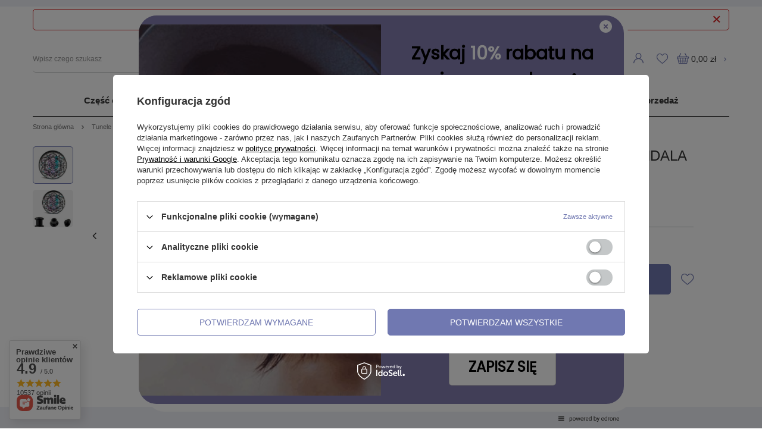

--- FILE ---
content_type: text/html; charset=utf-8
request_url: https://crazyneedles.pl/pl/products/plug-akrylowy-odkrecany-mandala-pt-016-6171
body_size: 26595
content:
<!DOCTYPE html>
<html lang="pl" class="--freeShipping --vat --gross " ><head><meta name='viewport' content='user-scalable=no, initial-scale = 1.0, maximum-scale = 1.0, width=device-width'/><link rel="preload" crossorigin="anonymous" as="font" href="/gfx/custom/fontello.woff?v=2"><rel="preconnect" href="https://fonts.googleapis.com"><link rel="preconnect" href="https://fonts.gstatic.com" crossorigin><link rel="preload" as="image" fetchpriority="high" href="/hpeciai/fadc653a2b14a0fecd538c3ec7e9e1dd/pol_pm_Plug-akrylowy-odkrecany-MANDALA-PT-016-6171_1.webp"><meta http-equiv="Content-Type" content="text/html; charset=utf-8"><meta http-equiv="X-UA-Compatible" content="IE=edge"><title>Plug akrylowy odkręcany - MANDALA - PT-016 | CrazyNeedles.pl </title><meta name="keywords" content=""><meta name="description" content="Plug akrylowy odkręcany - MANDALA - PT-016 w sklepie Crazyneedles.pl ➡️ Zamów u nas! ✔️ Niskie ceny, szybka wysyłka ☑️ Szeroka oferta zaspokoi każdy gust!"><link rel="icon" href="/gfx/pol/favicon.ico"><meta name="theme-color" content="#7078B1"><meta name="msapplication-navbutton-color" content="#7078B1"><meta name="apple-mobile-web-app-status-bar-style" content="#7078B1"><link rel="preload stylesheet" as="style" href="/gfx/pol/style.css.gzip?r=1755073725"><link type="text/css" rel="preload stylesheet" as="style" href="/gfx/pol/projector_style.css.gzip?r=1755073725"><script>var app_shop={urls:{prefix:'data="/gfx/'.replace('data="', '')+'pol/',graphql:'/graphql/v1/'},vars:{priceType:'gross',priceTypeVat:true,productDeliveryTimeAndAvailabilityWithBasket:false,geoipCountryCode:'US',},txt:{priceTypeText:'',},fn:{},fnrun:{},files:[],graphql:{}};const getCookieByName=(name)=>{const value=`; ${document.cookie}`;const parts = value.split(`; ${name}=`);if(parts.length === 2) return parts.pop().split(';').shift();return false;};if(getCookieByName('freeeshipping_clicked')){document.documentElement.classList.remove('--freeShipping');}if(getCookieByName('rabateCode_clicked')){document.documentElement.classList.remove('--rabateCode');}</script><meta name="robots" content="index,follow"><meta name="rating" content="general"><meta name="Author" content="Crazy Needles na bazie IdoSell (www.idosell.com/shop).">
<!-- Begin LoginOptions html -->

<style>
#client_new_social .service_item[data-name="service_Apple"]:before, 
#cookie_login_social_more .service_item[data-name="service_Apple"]:before,
.oscop_contact .oscop_login__service[data-service="Apple"]:before {
    display: block;
    height: 2.6rem;
    content: url('/gfx/standards/apple.svg?r=1743165583');
}
.oscop_contact .oscop_login__service[data-service="Apple"]:before {
    height: auto;
    transform: scale(0.8);
}
#client_new_social .service_item[data-name="service_Apple"]:has(img.service_icon):before,
#cookie_login_social_more .service_item[data-name="service_Apple"]:has(img.service_icon):before,
.oscop_contact .oscop_login__service[data-service="Apple"]:has(img.service_icon):before {
    display: none;
}
</style>

<!-- End LoginOptions html -->

<!-- Open Graph -->
<meta property="og:type" content="website"><meta property="og:url" content="https://crazyneedles.pl/pl/products/plug-akrylowy-odkrecany-mandala-pt-016-6171
"><meta property="og:title" content="Plug akrylowy odkręcany - MANDALA - PT-016"><meta property="og:site_name" content="Crazy Needles"><meta property="og:locale" content="pl_PL"><meta property="og:locale:alternate" content="en_GB"><meta property="og:image" content="https://crazyneedles.pl/hpeciai/fadc653a2b14a0fecd538c3ec7e9e1dd/pol_pl_Plug-akrylowy-odkrecany-MANDALA-PT-016-6171_1.webp"><meta property="og:image:width" content="300"><meta property="og:image:height" content="300"><script >
window.dataLayer = window.dataLayer || [];
window.gtag = function gtag() {
dataLayer.push(arguments);
}
gtag('consent', 'default', {
'ad_storage': 'denied',
'analytics_storage': 'denied',
'ad_personalization': 'denied',
'ad_user_data': 'denied',
'wait_for_update': 500
});

gtag('set', 'ads_data_redaction', true);
</script><script id="iaiscript_1" data-requirements="W10=" data-ga4_sel="ga4script">
window.iaiscript_1 = `<${'script'}  class='google_consent_mode_update'>
gtag('consent', 'update', {
'ad_storage': 'denied',
'analytics_storage': 'denied',
'ad_personalization': 'denied',
'ad_user_data': 'denied'
});
</${'script'}>`;
</script>
<!-- End Open Graph -->

<link rel="canonical" href="https://crazyneedles.pl/pl/products/plug-akrylowy-odkrecany-mandala-pt-016-6171" />
<link rel="alternate" hreflang="en" href="https://crazyneedles.pl/en/products/acrylic-plug-mandala-pt-016-6171" />
<link rel="alternate" hreflang="pl" href="https://crazyneedles.pl/pl/products/plug-akrylowy-odkrecany-mandala-pt-016-6171" />
                <!-- Global site tag (gtag.js) -->
                <script  async src="https://www.googletagmanager.com/gtag/js?id=G-X32W1C6DN7"></script>
                <script >
                    window.dataLayer = window.dataLayer || [];
                    window.gtag = function gtag(){dataLayer.push(arguments);}
                    gtag('js', new Date());
                    
                    gtag('config', 'G-X32W1C6DN7');

                </script>
                
<!-- Begin additional html or js -->


<!--12|1|7| modified: 2022-01-04 12:33:48-->
<meta name="google-site-verification" content="3h3F3hm7gl_Yk3fqbNskNhV5SszUt1k8r-x0DP6fOEc" />

<!-- End additional html or js -->
                <script>
                if (window.ApplePaySession && window.ApplePaySession.canMakePayments()) {
                    var applePayAvailabilityExpires = new Date();
                    applePayAvailabilityExpires.setTime(applePayAvailabilityExpires.getTime() + 2592000000); //30 days
                    document.cookie = 'applePayAvailability=yes; expires=' + applePayAvailabilityExpires.toUTCString() + '; path=/;secure;'
                    var scriptAppleJs = document.createElement('script');
                    scriptAppleJs.src = "/ajax/js/apple.js?v=3";
                    if (document.readyState === "interactive" || document.readyState === "complete") {
                          document.body.append(scriptAppleJs);
                    } else {
                        document.addEventListener("DOMContentLoaded", () => {
                            document.body.append(scriptAppleJs);
                        });  
                    }
                } else {
                    document.cookie = 'applePayAvailability=no; path=/;secure;'
                }
                </script>
                                <script>
                var listenerFn = function(event) {
                    if (event.origin !== "https://payment.idosell.com")
                        return;
                    
                    var isString = (typeof event.data === 'string' || event.data instanceof String);
                    if (!isString) return;
                    try {
                        var eventData = JSON.parse(event.data);
                    } catch (e) {
                        return;
                    }
                    if (!eventData) { return; }                                            
                    if (eventData.isError) { return; }
                    if (eventData.action != 'isReadyToPay') {return; }
                    
                    if (eventData.result.result && eventData.result.paymentMethodPresent) {
                        var googlePayAvailabilityExpires = new Date();
                        googlePayAvailabilityExpires.setTime(googlePayAvailabilityExpires.getTime() + 2592000000); //30 days
                        document.cookie = 'googlePayAvailability=yes; expires=' + googlePayAvailabilityExpires.toUTCString() + '; path=/;secure;'
                    } else {
                        document.cookie = 'googlePayAvailability=no; path=/;secure;'
                    }                                            
                }     
                if (!window.isAdded)
                {                                        
                    if (window.oldListener != null) {
                         window.removeEventListener('message', window.oldListener);
                    }                        
                    window.addEventListener('message', listenerFn);
                    window.oldListener = listenerFn;                                      
                       
                    const iframe = document.createElement('iframe');
                    iframe.src = "https://payment.idosell.com/assets/html/checkGooglePayAvailability.html?origin=https%3A%2F%2Fcrazyneedles.pl";
                    iframe.style.display = 'none';                                            

                    if (document.readyState === "interactive" || document.readyState === "complete") {
                          if (!window.isAdded) {
                              window.isAdded = true;
                              document.body.append(iframe);
                          }
                    } else {
                        document.addEventListener("DOMContentLoaded", () => {
                            if (!window.isAdded) {
                              window.isAdded = true;
                              document.body.append(iframe);
                          }
                        });  
                    }  
                }
                </script>
                <script>
            var paypalScriptLoaded = null;
            var paypalScript = null;
            
            async function attachPaypalJs() {
                return new Promise((resolve, reject) => {
                    if (!paypalScript) {
                        paypalScript = document.createElement('script');
                        paypalScript.async = true;
                        paypalScript.setAttribute('data-namespace', "paypal_sdk");
                        paypalScript.setAttribute('data-partner-attribution-id', "IAIspzoo_Cart_PPCP");
                        paypalScript.addEventListener("load", () => {
                        paypalScriptLoaded = true;
                            resolve({status: true});
                        });
                        paypalScript.addEventListener("error", () => {
                            paypalScriptLoaded = true;
                            reject({status: false});
                         });
                        paypalScript.src = "https://www.paypal.com/sdk/js?client-id=AbxR9vIwE1hWdKtGu0gOkvPK2YRoyC9ulUhezbCUWnrjF8bjfwV-lfP2Rze7Bo8jiHIaC0KuaL64tlkD&components=buttons,funding-eligibility&currency=PLN&merchant-id=LJE9MAVBVBU3A&locale=pl_PL";
                        if (document.readyState === "interactive" || document.readyState === "complete") {
                            document.body.append(paypalScript);
                        } else {
                            document.addEventListener("DOMContentLoaded", () => {
                                document.body.append(paypalScript);
                            });  
                        }                                              
                    } else {
                        if (paypalScriptLoaded) {
                            resolve({status: true});
                        } else {
                            paypalScript.addEventListener("load", () => {
                                paypalScriptLoaded = true;
                                resolve({status: true});                            
                            });
                            paypalScript.addEventListener("error", () => {
                                paypalScriptLoaded = true;
                                reject({status: false});
                            });
                        }
                    }
                });
            }
            </script>
                <script>
                attachPaypalJs().then(() => {
                    let paypalEligiblePayments = [];
                    let payPalAvailabilityExpires = new Date();
                    payPalAvailabilityExpires.setTime(payPalAvailabilityExpires.getTime() + 86400000); //1 day
                    if (typeof(paypal_sdk) != "undefined") {
                        for (x in paypal_sdk.FUNDING) {
                            var buttonTmp = paypal_sdk.Buttons({
                                fundingSource: x.toLowerCase()
                            });
                            if (buttonTmp.isEligible()) {
                                paypalEligiblePayments.push(x);
                            }
                        }
                    }
                    if (paypalEligiblePayments.length > 0) {
                        document.cookie = 'payPalAvailability_PLN=' + paypalEligiblePayments.join(",") + '; expires=' + payPalAvailabilityExpires.toUTCString() + '; path=/; secure';
                        document.cookie = 'paypalMerchant=LJE9MAVBVBU3A; expires=' + payPalAvailabilityExpires.toUTCString() + '; path=/; secure';
                    } else {
                        document.cookie = 'payPalAvailability_PLN=-1; expires=' + payPalAvailabilityExpires.toUTCString() + '; path=/; secure';
                    }
                });
                </script><script src="/data/gzipFile/expressCheckout.js.gz"></script><script src="/inPost/inpostPayNew.js"></script><style>
								#main_banner1.skeleton .main_slider__item > a {
									padding-top: calc(1000/800* 100%);
								}
								@media (min-width: 757px) {#main_banner1.skeleton .main_slider__item > a {
									padding-top: calc(1000/800* 100%);
								}}
								@media (min-width: 979px) {#main_banner1.skeleton .main_slider__item > a {
									padding-top: calc(400/1200* 100%);
								}}
								#main_banner1 .main_slider__item > a.loading {
									padding-top: calc(1000/800* 100%);
								}
								@media (min-width: 757px) {#main_banner1 .main_slider__item > a.loading {
									padding-top: calc(1000/800* 100%);
								}}
								@media (min-width: 979px) {#main_banner1 .main_slider__item > a.loading {
									padding-top: calc(400/1200* 100%);
								}}
							</style><style>
									#photos_slider[data-skeleton] .photos__link:before {
										padding-top: calc(300/300* 100%);
									}
									@media (min-width: 979px) {.photos__slider[data-skeleton] .photos__figure:not(.--nav):first-child .photos__link {
										max-height: 300px;
									}}
								</style></head><body><script>
					var script = document.createElement('script');
					script.src = app_shop.urls.prefix + 'envelope.js.gzip';

					document.getElementsByTagName('body')[0].insertBefore(script, document.getElementsByTagName('body')[0].firstChild);
				</script><div id="container" class="projector_page container"><header class="row mx-0 flex-nowrap flex-md-wrap commercial_banner"><script class="ajaxLoad">
                app_shop.vars.vat_registered = "true";
                app_shop.vars.currency_format = "###,##0.00";
                
                    app_shop.vars.currency_before_value = false;
                
                    app_shop.vars.currency_space = true;
                
                app_shop.vars.symbol = "zł";
                app_shop.vars.id= "PLN";
                app_shop.vars.baseurl = "http://crazyneedles.pl/";
                app_shop.vars.sslurl= "https://crazyneedles.pl/";
                app_shop.vars.curr_url= "%2Fpl%2Fproducts%2Fplug-akrylowy-odkrecany-mandala-pt-016-6171";
                

                var currency_decimal_separator = ',';
                var currency_grouping_separator = ' ';

                
                    app_shop.vars.blacklist_extension = ["exe","com","swf","js","php"];
                
                    app_shop.vars.blacklist_mime = ["application/javascript","application/octet-stream","message/http","text/javascript","application/x-deb","application/x-javascript","application/x-shockwave-flash","application/x-msdownload"];
                
                    app_shop.urls.contact = "/pl/contact";
                </script><div id="viewType" style="display:none"></div><div id="freeShipping" class="freeShipping"><span class="freeShipping__info">Darmowa dostawa</span><strong class="freeShipping__val">
						od 
						100,00 zł</strong><a href="" class="freeShipping__close"></a></div><div id="logo" class="col-md-3 d-flex align-items-center"><a href="/" target="_self"><img src="/data/gfx/mask/pol/logo_1_big.svg" alt="Sklep z biżuterią do Body piercingu - Crazy Needles" width="3500" height="1100"></a></div><form action="https://crazyneedles.pl/pl/search" method="get" id="menu_search" class="menu_search px-0 col-md-3 pr-md-3"><a href="#showSearchForm" class="menu_search__mobile"></a><div class="menu_search__block"><div class="menu_search__item --input"><input class="menu_search__input" type="text" name="text" autocomplete="off" placeholder="Wpisz czego szukasz"><button class="menu_search__submit" type="submit"></button></div><div class="menu_search__item --results search_result"></div></div></form><div id="menu_settings" class="px-0 d-flex align-items-center justify-content-center justify-content-lg-end"><div class="open_trigger"><span class="d-none d-md-inline-block flag flag_pol"></span><div class="menu_settings_wrapper d-md-none"><div class="menu_settings_inline"><div class="menu_settings_header">
										Język i waluta: 
									</div><div class="menu_settings_content"><span class="menu_settings_flag flag flag_pol"></span><strong class="menu_settings_value"><span class="menu_settings_language">pl</span><span> | </span><span class="menu_settings_currency">zł</span></strong></div></div><div class="menu_settings_inline"><div class="menu_settings_header">
										Dostawa do: 
									</div><div class="menu_settings_content"><strong class="menu_settings_value">Polska</strong></div></div></div><i class="icon-angle-down d-none d-md-inline-block"></i></div><form action="https://crazyneedles.pl/pl/settings.html" method="post"><ul class="bg_alter"><li><div class="form-group"><label class="menu_settings_lang_label">Język</label><div class="radio"><label><input type="radio" name="lang" checked value="pol"><span class="flag flag_pol"></span><span>pl</span></label></div><div class="radio"><label><input type="radio" name="lang" value="eng"><span class="flag flag_eng"></span><span>en</span></label></div></div></li><li><div class="form-group"><label for="menu_settings_curr">Waluta</label><div class="select-after"><select class="form-control" name="curr" id="menu_settings_curr"><option value="PLN" selected>zł</option><option value="EUR">€ (1 zł = 0.237€)
																	</option><option value="USD">$ (1 zł = 0.2751$)
																	</option><option value="GBP">£ (1 zł = 0.1687£)
																	</option><option value="CZK">Kč (1 zł = 5.7571Kč)
																	</option></select></div></div><div class="form-group"><label for="menu_settings_country">Dostawa do</label><div class="select-after"><select class="form-control" name="country" id="menu_settings_country"><option value="1143020016">Austria</option><option value="1143020022">Belgia</option><option value="1143020029">Bośnia i Hercegowina</option><option value="1143020033">Bułgaria</option><option value="1143020038">Chorwacja</option><option value="1143020040">Cypr</option><option value="1170044701">Czarnogóra</option><option value="1143020041">Czechy</option><option value="1143020042">Dania</option><option value="1143020051">Estonia</option><option value="1143020056">Finlandia</option><option value="1143020057">Francja</option><option value="1143020062">Grecja</option><option value="1143020065">Gruzja</option><option value="1143020075">Hiszpania</option><option value="1143020076">Holandia</option><option value="1143020083">Irlandia</option><option value="1170044718">Irlandia Północna</option><option value="1143020084">Islandia</option><option value="1170044705">Kosowo</option><option value="1143020116">Litwa</option><option value="1143020118">Łotwa</option><option value="1143020117">Luksembourg</option><option value="1143020143">Niemcy</option><option value="1143020149">Norwegia</option><option selected value="1143020003">Polska</option><option value="1143020163">Portugalia</option><option value="1143020168">Rosja</option><option value="1143020169">Rumunia</option><option value="1170044700">Serbia</option><option value="1143020182">Słowacja</option><option value="1143020183">Słowenia</option><option value="1143020186">Stany Zjednoczone</option><option value="1143020192">Szwajcaria</option><option value="1143020193">Szwecja</option><option value="1143020210">Ukraina</option><option value="1143020217">Węgry</option><option value="1143020218">Wielka Brytania</option><option value="1143020220">Włochy</option></select></div></div></li><li class="buttons"><button class="btn --solid --large" type="submit">
										Zastosuj zmiany
									</button></li></ul></form><div id="menu_additional"><a rel="nofollow" class="account_link" href="https://crazyneedles.pl/pl/login.html"></a><div class="shopping_list_top" data-empty="true"><a href="https://crazyneedles.pl/pl/shoppinglist" rel="nofollow" class="wishlist_link slt_link"><i class="icon-heart-2"></i></a><div class="slt_lists"><ul class="slt_lists__nav"><li class="slt_lists__nav_item" data-list_skeleton="true" data-list_id="true" data-shared="true"><a class="slt_lists__nav_link" data-list_href="true" href="#"><span class="slt_lists__nav_name" data-list_name="true"></span><span class="slt_lists__count" data-list_count="true">0</span></a></li></ul><span class="slt_lists__empty">Dodaj do nich produkty, które lubisz i chcesz kupić później.</span></div></div></div></div><div class="shopping_list_top_mobile d-none" data-empty="true"><a href="https://crazyneedles.pl/pl/shoppinglist" class="sltm_link"></a></div><div id="menu_basket" class=" px-0 topBasket"><a rel="nofollow" class="topBasket__sub" href="/basketedit.php"><span class="badge badge-info"></span><strong class="topBasket__price" style="display: none;">0,00 zł</strong></a><div class="topBasket__details --products" style="display: none;"><div class="topBasket__block --labels"><label class="topBasket__item --name">Produkt</label><label class="topBasket__item --sum">Ilość</label><label class="topBasket__item --prices">Cena</label></div><div class="topBasket__block --products"></div><div class="topBasket__block --oneclick topBasket_oneclick" data-lang="pol"><div class="topBasket_oneclick__label"><span class="topBasket_oneclick__text --fast">Szybkie zakupy <strong>1-Click</strong></span><span class="topBasket_oneclick__text --registration"> (bez rejestracji)</span></div><div class="topBasket_oneclick__items"><span class="topBasket_oneclick__item --paypal" title="PayPal"><img class="topBasket_oneclick__icon" src="/panel/gfx/payment_forms/236.png" alt="PayPal"></span><span class="topBasket_oneclick__item --googlePay" title="Google Pay"><img class="topBasket_oneclick__icon" src="/panel/gfx/payment_forms/237.png" alt="Google Pay"></span></div></div></div><div class="topBasket__details --shipping" style="display: none;"><span class="topBasket__name">Koszt dostawy od</span><span id="shipppingCost"></span></div><script>
                        app_shop.vars.cache_html = true;
                    </script></div><nav id="menu_categories" class="col-md-12 px-0 px-md-3 wide"><button type="button" class="navbar-toggler"><i class="icon-reorder"></i></button><div class="navbar-collapse" id="menu_navbar"><ul class="navbar-nav mx-md-n2"><li class="nav-item"><a  href="/pl/menu/czesc-ciala-152" target="_self" title="Część ciała" class="nav-link" >Część ciała</a><ul class="navbar-subnav"><li class="nav-item"><a class="nav-link" href="/pl/menu/kolczyki-do-uszu-153" target="_self">Kolczyki do uszu</a><ul class="navbar-subsubnav"><li class="nav-item"><a class="nav-link" href="/pl/menu/labrety-155" target="_self">Labrety</a></li><li class="nav-item"><a class="nav-link" href="/pl/menu/industrial-156" target="_self">Industrial</a></li><li class="nav-item"><a class="nav-link" href="https://crazyneedles.yourtechnicaldomain.com/pl/menu/fake-do-ucha-176" target="_self">Fake kolczyki do uszu</a></li><li class="nav-item"><a class="nav-link" href="/pl/menu/huggie-158" target="_self">Huggie</a></li><li class="nav-item"><a class="nav-link" href="https://crazyneedles.yourtechnicaldomain.com/pl/menu/kolczyki-kolka-181" target="_self">Kółka </a></li><li class="nav-item"><a class="nav-link" href="/pl/menu/continuous-160" target="_self">Continuous</a></li><li class="nav-item"><a class="nav-link" href="/pl/menu/klasyczne-154" target="_self">Klasyczne</a></li><li class="nav-item"><a class="nav-link" href="/pl/menu/pozostale-161" target="_self">Pozostałe</a></li><li class="nav-item display-all"><a class="nav-link display-all" href="/pl/menu/kolczyki-do-uszu-153">+ Pokaż wszystkie</a></li></ul></li><li class="nav-item"><a class="nav-link" href="/pl/menu/kolczyki-do-nosa-162" target="_self">Kolczyki do nosa</a><ul class="navbar-subsubnav"><li class="nav-item"><a class="nav-link" href="/pl/menu/proste-zakrecone-310" target="_self">Proste / zakręcone</a></li><li class="nav-item"><a class="nav-link" href="/pl/menu/septum-164" target="_self">Septum</a></li><li class="nav-item"><a class="nav-link" href="/pl/menu/kolka-do-nosa-165" target="_self">Kółka do nosa</a></li><li class="nav-item"><a class="nav-link" href="https://crazyneedles.pl/pl/menu/fake-do-nosa-175" target="_self">Fake kolczyki do nosa</a></li><li class="nav-item"><a class="nav-link" href="/pl/menu/d-ring-167" target="_self">D-ring</a></li><li class="nav-item display-all"><a class="nav-link display-all" href="/pl/menu/kolczyki-do-nosa-162">+ Pokaż wszystkie</a></li></ul></li><li class="nav-item empty"><a class="nav-link" href="/pl/menu/kolczyki-do-jezyka-171" target="_self">Kolczyki do języka</a></li><li class="nav-item empty"><a class="nav-link" href="/pl/menu/kolczyki-do-pepka-172" target="_self">Kolczyki do pępka</a></li><li class="nav-item"><a class="nav-link" href="/pl/menu/kolczyki-intymne-168" target="_self">Kolczyki Intymne</a><ul class="navbar-subsubnav"><li class="nav-item"><a class="nav-link" href="/pl/menu/kolczyki-do-sutkow-169" target="_self">Kolczyki do sutków</a></li><li class="nav-item"><a class="nav-link" href="/pl/menu/intymne-170" target="_self">Intymne</a></li><li class="nav-item display-all"><a class="nav-link display-all" href="/pl/menu/kolczyki-intymne-168">+ Pokaż wszystkie</a></li></ul></li></ul></li><li class="nav-item"><a  href="/pl/menu/rodzaj-173" target="_self" title="Rodzaj" class="nav-link" >Rodzaj</a><ul class="navbar-subnav"><li class="nav-item empty"><a class="nav-link" href="/pl/menu/labrety-186" target="_self">Labrety</a></li><li class="nav-item empty"><a class="nav-link" href="/pl/menu/sztangi-177" target="_self">Sztangi</a></li><li class="nav-item"><a class="nav-link" href="/kolczyki-kolka" target="_self">Kółka</a><ul class="navbar-subsubnav"><li class="nav-item"><a class="nav-link" href="/pl/menu/clicker-segment-182" target="_self">Clicker / segment</a></li><li class="nav-item"><a class="nav-link" href="/pl/menu/kolka-z-kulka-ozdoba-bcr-183" target="_self">Kółka z kulką / ozdobą - BCR</a></li><li class="nav-item"><a class="nav-link" href="/pl/menu/kolka-rozginane-184" target="_self">Kółka rozginane</a></li><li class="nav-item display-all"><a class="nav-link display-all" href="/kolczyki-kolka">+ Pokaż wszystkie</a></li></ul></li><li class="nav-item empty"><a class="nav-link" href="/pl/menu/podkowy-187" target="_self">Podkowy</a></li><li class="nav-item empty"><a class="nav-link" href="/pl/menu/banany-189" target="_self">Banany</a></li><li class="nav-item"><a class="nav-link" href="/pl/menu/fake-oszukany-kolczyk-174" target="_self">Fake | Oszukany kolczyk</a><ul class="navbar-subsubnav"><li class="nav-item"><a class="nav-link" href="/pl/menu/fake-do-nosa-175" target="_self">Fake do nosa</a></li><li class="nav-item"><a class="nav-link" href="/pl/menu/fake-do-ucha-176" target="_self">Fake do ucha</a></li><li class="nav-item display-all"><a class="nav-link display-all" href="/pl/menu/fake-oszukany-kolczyk-174">+ Pokaż wszystkie</a></li></ul></li><li class="nav-item empty"><a class="nav-link" href="/pl/menu/spirale-twistery-190" target="_self">Spirale / Twistery</a></li><li class="nav-item empty"><a class="nav-link" href="/pl/menu/implanty-188" target="_self">Implanty</a></li><li class="nav-item empty"><a class="nav-link" href="/pl/menu/surface-bar-191" target="_self">Surface bar</a></li><li class="nav-item empty"><a class="nav-link" href="/pl/menu/retainery-zatyczki-255" target="_self">Retainery / zatyczki</a></li><li class="nav-item empty"><a class="nav-link" href="/pl/menu/prety-do-kolczykow-193" target="_self">Pręty do kolczyków</a></li><li class="nav-item"><a class="nav-link" href="/pl/menu/nakretki-do-kolczykow-194" target="_self">Nakrętki do kolczyków</a><ul class="navbar-subsubnav"><li class="nav-item"><a class="nav-link" href="https://crazyneedles.pl/pl/menu/nakretki-do-kolczykow-194?filter_traits%5B27%5D=&amp;filter_traits%5B126%5D=&amp;filter_traits%5B186%5D=&amp;filter_traits%5B24%5D=42&amp;filter_traits%5B26%5D=&amp;filter_traits%5B223%5D=&amp;filter_traits%5B28%5D=&amp;filt" target="_self">Do pręta 1,2 mm</a></li><li class="nav-item"><a class="nav-link" href="https://crazyneedles.pl/pl/menu/nakretki-do-kolczykow-194?filter_traits%5B27%5D=&amp;filter_traits%5B126%5D=&amp;filter_traits%5B186%5D=&amp;filter_traits%5B24%5D=43&amp;filter_traits%5B26%5D=&amp;filter_traits%5B223%5D=&amp;filter_traits%5B28%5D=&amp;filt" target="_self">Do pręta 1,6 mm</a></li><li class="nav-item"><a class="nav-link" href="https://crazyneedles.pl/pl/menu/nakretki-do-kolczykow-194?filter_traits%5B28%5D=319&amp;counter=0" target="_self">Push in</a></li><li class="nav-item display-all"><a class="nav-link display-all" href="/pl/menu/nakretki-do-kolczykow-194">+ Pokaż wszystkie</a></li></ul></li><li class="nav-item"><a class="nav-link" href="/pl/menu/dodatki-221" target="_self">Dodatki</a><ul class="navbar-subsubnav"><li class="nav-item"><a class="nav-link" href="/pl/menu/charms-przywieszki-222" target="_self">Charms / Przywieszki</a></li><li class="nav-item"><a class="nav-link" href="/pl/menu/lancuszki-223" target="_self">Łańcuszki</a></li><li class="nav-item"><a class="nav-link" href="/pl/menu/obrecze-224" target="_self">Obręcze</a></li><li class="nav-item"><a class="nav-link" href="/pl/menu/laczniki-311" target="_self">Łączniki</a></li><li class="nav-item display-all"><a class="nav-link display-all" href="/pl/menu/dodatki-221">+ Pokaż wszystkie</a></li></ul></li></ul></li><li class="nav-item active"><a  href="/pl/menu/tunele-rozpychacze-204" target="_self" title="Tunele | Rozpychacze" class="nav-link active" >Tunele | Rozpychacze</a><ul class="navbar-subnav"><li class="nav-item empty"><a class="nav-link" href="/pl/menu/tunele-205" target="_self">Tunele</a></li><li class="nav-item active empty"><a class="nav-link active" href="/pl/menu/plugi-206" target="_self">Plugi</a></li><li class="nav-item empty"><a class="nav-link" href="/pl/menu/rozpychacze-211" target="_self">Rozpychacze</a></li><li class="nav-item empty"><a class="nav-link" href="/pl/menu/spirale-212" target="_self">Spirale</a></li><li class="nav-item empty"><a class="nav-link" href="/pl/menu/zawieszki-do-tuneli-207" target="_self">Zawieszki do tuneli</a></li><li class="nav-item empty"><a class="nav-link" href="/pl/menu/ciezarki-do-uszu-208" target="_self">Ciężarki do uszu</a></li><li class="nav-item empty"><a class="nav-link" href="/pl/menu/nietypowe-209" target="_self">Nietypowe</a></li></ul></li><li class="nav-item"><a  href="/pl/menu/przeklucie-195" target="_self" title="Przekłucie" class="nav-link" >Przekłucie</a><ul class="navbar-subnav"><li class="nav-item"><a class="nav-link" href="/pl/menu/ucho-247" target="_self">Ucho</a><ul class="navbar-subsubnav"><li class="nav-item"><a class="nav-link" href="/pl/menu/lobe-203" target="_self">Lobe</a></li><li class="nav-item"><a class="nav-link" href="/pl/menu/helix-197" target="_self">Helix</a></li><li class="nav-item"><a class="nav-link" href="/pl/menu/rook-198" target="_self">Rook</a></li><li class="nav-item"><a class="nav-link" href="/pl/menu/daith-201" target="_self">Daith</a></li><li class="nav-item"><a class="nav-link" href="/pl/menu/conch-199" target="_self">Conch</a></li><li class="nav-item"><a class="nav-link" href="https://crazyneedles.yourtechnicaldomain.com/pl/menu/industrial-156" target="_self">Industrial</a></li><li class="nav-item"><a class="nav-link" href="/pl/menu/tragus-200" target="_self">Tragus</a></li></ul></li><li class="nav-item"><a class="nav-link" href="/pl/menu/nos-249" target="_self">Nos</a><ul class="navbar-subsubnav"><li class="nav-item"><a class="nav-link" href="/pl/menu/nostril-250" target="_self">Nostril</a></li><li class="nav-item"><a class="nav-link" href="/pl/menu/septum-251" target="_self">Septum</a></li></ul></li><li class="nav-item"><a class="nav-link" href="/pl/menu/usta-252" target="_self">Usta</a><ul class="navbar-subsubnav"><li class="nav-item"><a class="nav-link" href="/pl/menu/lip-253" target="_self">Lip</a></li><li class="nav-item"><a class="nav-link" href="/pl/menu/medusa-254" target="_self">Medusa</a></li></ul></li><li class="nav-item empty"><a class="nav-link" href="/pl/menu/cheeks-263" target="_self">Cheeks</a></li><li class="nav-item empty"><a class="nav-link" href="/pl/menu/navel-264" target="_self">Navel</a></li><li class="nav-item empty"><a class="nav-link" href="/pl/menu/eyebrow-265" target="_self">Eyebrow</a></li><li class="nav-item empty"><a class="nav-link" href="/pl/menu/tongue-266" target="_self">Tongue</a></li><li class="nav-item empty"><a class="nav-link" href="/pl/menu/nipple-267" target="_self">Nipple</a></li><li class="nav-item empty"><a class="nav-link" href="/pl/menu/kolczyki-smiley-268" target="_self">Kolczyki Smiley</a></li><li class="nav-item empty"><a class="nav-link" href="/pl/menu/female-genital-piercing-269" target="_self">Female genital piercing</a></li><li class="nav-item empty"><a class="nav-link" href="/pl/menu/male-genital-piercing-270" target="_self">Male genital piercing</a></li></ul></li><li class="nav-item"><a  href="/pl/menu/material-225" target="_self" title="Materiał" class="nav-link" >Materiał</a><ul class="navbar-subnav"><li class="nav-item"><a class="nav-link" href="/pl/menu/stal-chirurgiczna-226" target="_self">Stal chirurgiczna</a><ul class="navbar-subsubnav"><li class="nav-item"><a class="nav-link" href="/pl/menu/labrety-228" target="_self">Labrety</a></li><li class="nav-item"><a class="nav-link" href="/pl/menu/sztangi-229" target="_self">Sztangi</a></li><li class="nav-item"><a class="nav-link" href="/pl/menu/kolka-230" target="_self">Kółka</a></li><li class="nav-item"><a class="nav-link" href="/pl/menu/podkowy-spirale-231" target="_self">Podkowy / spirale</a></li><li class="nav-item"><a class="nav-link" href="/pl/menu/banany-232" target="_self">Banany</a></li><li class="nav-item"><a class="nav-link" href="/pl/menu/do-nosa-233" target="_self">Do nosa</a></li><li class="nav-item"><a class="nav-link" href="/pl/menu/do-pepka-234" target="_self">Do pępka</a></li><li class="nav-item"><a class="nav-link" href="/pl/menu/intymne-236" target="_self">Intymne</a></li><li class="nav-item"><a class="nav-link" href="/pl/menu/czesci-237" target="_self">Części</a></li></ul></li><li class="nav-item"><a class="nav-link" href="/pl/menu/tytan-chirurgiczny-227" target="_self">Tytan chirurgiczny</a><ul class="navbar-subsubnav"><li class="nav-item"><a class="nav-link" href="/pl/menu/labrety-238" target="_self">Labrety</a></li><li class="nav-item"><a class="nav-link" href="/pl/menu/sztangi-239" target="_self">Sztangi</a></li><li class="nav-item"><a class="nav-link" href="/pl/menu/kolka-240" target="_self">Kółka</a></li><li class="nav-item"><a class="nav-link" href="/pl/menu/podkowy-spirale-241" target="_self">Podkowy / spirale</a></li><li class="nav-item"><a class="nav-link" href="/pl/menu/banany-242" target="_self">Banany</a></li><li class="nav-item"><a class="nav-link" href="/pl/menu/do-nosa-243" target="_self">Do nosa</a></li><li class="nav-item"><a class="nav-link" href="/pl/menu/do-pepka-244" target="_self">Do pępka</a></li><li class="nav-item"><a class="nav-link" href="/pl/menu/intymne-245" target="_self">Intymne</a></li><li class="nav-item"><a class="nav-link" href="/pl/menu/surface-microdermal-235" target="_self">Surface / microdermal</a></li><li class="nav-item"><a class="nav-link" href="/pl/menu/czesci-246" target="_self">Części</a></li></ul></li><li class="nav-item empty"><a class="nav-link" href="/pl/menu/bioplast-279" target="_self">Bioplast</a></li><li class="nav-item"><a class="nav-link" href="/pl/menu/zloto-821" target="_self">Złoto</a><ul class="navbar-subsubnav"><li class="nav-item"><a class="nav-link" href="/pl/menu/nakretki-822" target="_self">Nakrętki</a></li><li class="nav-item"><a class="nav-link" href="/pl/menu/kolka-834" target="_self">Kółka</a></li></ul></li></ul></li><li class="nav-item"><a  href="/pl/menu/kolekcje-214" target="_self" title="Kolekcje" class="nav-link" >Kolekcje</a><ul class="navbar-subnav"><li class="nav-item empty"><a class="nav-link" href="/pl/menu/kolczyki-kwiaty-830" target="_self">Kolczyki Kwiaty</a></li><li class="nav-item empty"><a class="nav-link" href="/pl/menu/kolczyki-gwiazdki-831" target="_self">Kolczyki Gwiazdki</a></li><li class="nav-item empty"><a class="nav-link" href="/pl/menu/kolczyki-z-cyrkoniami-832" target="_self">Kolczyki z cyrkoniami</a></li><li class="nav-item empty"><a class="nav-link" href="/pl/menu/kolczyki-swiateczne-835" target="_self">Kolczyki świąteczne</a></li></ul></li><li class="nav-item"><a  href="/pl/menu/akcesoria-219" target="_self" title="Akcesoria" class="nav-link" >Akcesoria</a></li><li class="nav-item"><a  href="/pl/menu/karty-podarunkowe-220" target="_self" title="Karty podarunkowe" class="nav-link" >Karty podarunkowe</a></li><li class="nav-item"><a  href="/pl/menu/wyprzedaz-313" target="_self" title="Wyprzedaż" class="nav-link" >Wyprzedaż</a></li></ul></div></nav><div id="breadcrumbs" class="breadcrumbs col-md-12"><div class="back_button"><button id="back_button"><i class="icon-angle-left"></i> Wstecz</button></div><div class="list_wrapper"><ol><li><span>Jesteś tutaj:  </span></li><li class="bc-main"><span><a href="/">Strona główna</a></span></li><li class="category bc-item-1 --more"><a class="category" href="/pl/menu/tunele-rozpychacze-204">Tunele | Rozpychacze</a><ul class="breadcrumbs__sub"><li class="breadcrumbs__item"><a class="breadcrumbs__link --link" href="/pl/menu/tunele-205">Tunele</a></li><li class="breadcrumbs__item"><a class="breadcrumbs__link --link" href="/pl/menu/plugi-206">Plugi</a></li><li class="breadcrumbs__item"><a class="breadcrumbs__link --link" href="/pl/menu/rozpychacze-211">Rozpychacze</a></li><li class="breadcrumbs__item"><a class="breadcrumbs__link --link" href="/pl/menu/spirale-212">Spirale</a></li><li class="breadcrumbs__item"><a class="breadcrumbs__link --link" href="/pl/menu/zawieszki-do-tuneli-207">Zawieszki do tuneli</a></li><li class="breadcrumbs__item"><a class="breadcrumbs__link --link" href="/pl/menu/ciezarki-do-uszu-208">Ciężarki do uszu</a></li><li class="breadcrumbs__item"><a class="breadcrumbs__link --link" href="/pl/menu/nietypowe-209">Nietypowe</a></li></ul></li><li class="category bc-item-2 bc-active"><a class="category" href="/pl/menu/plugi-206">Plugi</a></li><li class="bc-active bc-product-name"><span>Plug akrylowy odkręcany - MANDALA - PT-016</span></li></ol></div></div></header><div id="layout" class="row clearfix"><aside class="col-3"><section class="shopping_list_menu"><div class="shopping_list_menu__block --lists slm_lists" data-empty="true"><span class="slm_lists__label">Listy zakupowe</span><ul class="slm_lists__nav"><li class="slm_lists__nav_item" data-list_skeleton="true" data-list_id="true" data-shared="true"><a class="slm_lists__nav_link" data-list_href="true" href="#"><span class="slm_lists__nav_name" data-list_name="true"></span><span class="slm_lists__count" data-list_count="true">0</span></a></li><li class="slm_lists__nav_header"><span class="slm_lists__label">Listy zakupowe</span></li><li class="slm_lists__nav_item --empty"><a class="slm_lists__nav_link --empty" href="https://crazyneedles.pl/pl/shoppinglist"><span class="slm_lists__nav_name" data-list_name="true">Lista zakupowa</span><span class="slm_lists__count" data-list_count="true">0</span></a></li></ul><a href="#manage" class="slm_lists__manage d-none align-items-center d-md-flex">Zarządzaj listami</a></div><div class="shopping_list_menu__block --bought slm_bought"><a class="slm_bought__link d-flex" href="https://crazyneedles.pl/pl/products-bought.html">
				Lista dotychczas zamówionych produktów
			</a></div><div class="shopping_list_menu__block --info slm_info"><strong class="slm_info__label d-block mb-3">Jak działa lista zakupowa?</strong><ul class="slm_info__list"><li class="slm_info__list_item d-flex mb-3">
					Po zalogowaniu możesz umieścić i przechowywać na liście zakupowej dowolną liczbę produktów nieskończenie długo.
				</li><li class="slm_info__list_item d-flex mb-3">
					Dodanie produktu do listy zakupowej nie oznacza automatycznie jego rezerwacji.
				</li><li class="slm_info__list_item d-flex mb-3">
					Dla niezalogowanych klientów lista zakupowa przechowywana jest do momentu wygaśnięcia sesji (około 24h).
				</li></ul></div></section><div class="setMobileGrid" data-item="#menu_navbar"></div><div class="setMobileGrid" data-item="#menu_navbar3" data-ismenu1="true"></div><div class="setMobileGrid" data-item="#menu_blog"></div><div class="login_menu_block d-lg-none" id="login_menu_block"><a class="sign_in_link" href="/login.php" title=""><i class="icon-user"></i><span>Zaloguj się</span></a><a class="registration_link" href="/client-new.php?register" title=""><i class="icon-lock"></i><span>Zarejestruj się</span></a><a class="order_status_link" href="/order-open.php" title=""><i class="icon-globe"></i><span>Sprawdź status zamówienia</span></a></div><div class="setMobileGrid" data-item="#menu_contact"></div><div class="setMobileGrid" data-item="#menu_settings"></div></aside><div id="content" class="col-12"><div id="menu_compare_product" class="compare mb-2 pt-sm-3 pb-sm-3 mb-sm-3" style="display: none;"><div class="compare__label d-none d-sm-block">Dodane do porównania</div><div class="compare__sub"></div><div class="compare__buttons"><a class="compare__button btn --solid --secondary" href="https://crazyneedles.pl/pl/product-compare.html" title="Porównaj wszystkie produkty" target="_blank"><span>Porównaj produkty </span><span class="d-sm-none">(0)</span></a><a class="compare__button --remove btn d-none d-sm-block" href="https://crazyneedles.pl/pl/settings.html?comparers=remove&amp;product=###" title="Usuń wszystkie produkty">
                        Usuń produkty
                    </a></div><script>
                        var cache_html = true;
                    </script></div><section id="projector_photos" class="photos d-flex align-items-start mb-4" data-nav="true"><div id="photos_nav" class="photos__nav d-none d-md-flex flex-md-column"><figure class="photos__figure --nav"><a class="photos__link --nav" href="/hpeciai/fadc653a2b14a0fecd538c3ec7e9e1dd/pol_pl_Plug-akrylowy-odkrecany-MANDALA-PT-016-6171_1.webp" data-slick-index="0" data-width="300" data-height="300"><picture><source type="image/webp" srcset="/hpeciai/fadc653a2b14a0fecd538c3ec7e9e1dd/pol_ps_Plug-akrylowy-odkrecany-MANDALA-PT-016-6171_1.webp"></source><img class="photos__photo --nav" width="300" height="300" alt="Plug akrylowy odkręcany - MANDALA - PT-016" src="/hpeciai/ee06005dd4b45462b4577b5422d5fcf5/pol_ps_Plug-akrylowy-odkrecany-MANDALA-PT-016-6171_1.jpg" loading="lazy"></picture></a></figure><figure class="photos__figure --nav"><a class="photos__link --nav" href="/hpeciai/602e22ad4e07b5a8f03e00ad9f791af3/pol_pl_Plug-akrylowy-odkrecany-MANDALA-PT-016-6171_2.webp" data-slick-index="1" data-width="265" data-height="250"><picture><source type="image/webp" srcset="/hpeciai/602e22ad4e07b5a8f03e00ad9f791af3/pol_ps_Plug-akrylowy-odkrecany-MANDALA-PT-016-6171_2.webp"></source><img class="photos__photo --nav" width="265" height="250" alt="Plug akrylowy odkręcany - MANDALA - PT-016" src="/hpeciai/30622957b74a2dfcf7c2f5bec774693d/pol_ps_Plug-akrylowy-odkrecany-MANDALA-PT-016-6171_2.jpg" loading="lazy"></picture></a></figure></div><div id="photos_slider" class="photos__slider" data-skeleton="true" data-nav="true"><div class="photos___slider_wrapper"><figure class="photos__figure"><a class="photos__link" href="/hpeciai/fadc653a2b14a0fecd538c3ec7e9e1dd/pol_pl_Plug-akrylowy-odkrecany-MANDALA-PT-016-6171_1.webp" data-width="300" data-height="300" data-name="Plug akrylowy odkręcany - MANDALA - PT-016" data-href="/hpeciai/ee06005dd4b45462b4577b5422d5fcf5/pol_pl_Plug-akrylowy-odkrecany-MANDALA-PT-016-6171_1.jpg"><picture><source type="image/webp" srcset="/hpeciai/fadc653a2b14a0fecd538c3ec7e9e1dd/pol_pm_Plug-akrylowy-odkrecany-MANDALA-PT-016-6171_1.webp"></source><img class="photos__photo" width="300" height="300" alt="Plug akrylowy odkręcany - MANDALA - PT-016" src="/hpeciai/ee06005dd4b45462b4577b5422d5fcf5/pol_pm_Plug-akrylowy-odkrecany-MANDALA-PT-016-6171_1.jpg" loading="eager"></picture></a></figure><figure class="photos__figure"><a class="photos__link" href="/hpeciai/602e22ad4e07b5a8f03e00ad9f791af3/pol_pl_Plug-akrylowy-odkrecany-MANDALA-PT-016-6171_2.webp" data-width="265" data-height="250" data-name="Plug akrylowy odkręcany - MANDALA - PT-016" data-href="/hpeciai/30622957b74a2dfcf7c2f5bec774693d/pol_pl_Plug-akrylowy-odkrecany-MANDALA-PT-016-6171_2.jpg"><picture><source type="image/webp" srcset="/hpeciai/602e22ad4e07b5a8f03e00ad9f791af3/pol_pm_Plug-akrylowy-odkrecany-MANDALA-PT-016-6171_2.webp"></source><img class="photos__photo" width="265" height="250" alt="Plug akrylowy odkręcany - MANDALA - PT-016" src="/hpeciai/30622957b74a2dfcf7c2f5bec774693d/pol_pm_Plug-akrylowy-odkrecany-MANDALA-PT-016-6171_2.jpg" loading="lazy"></picture></a></figure></div></div></section><div class="pswp" tabindex="-1" role="dialog" aria-hidden="true"><div class="pswp__bg"></div><div class="pswp__scroll-wrap"><div class="pswp__container"><div class="pswp__item"></div><div class="pswp__item"></div><div class="pswp__item"></div></div><div class="pswp__ui pswp__ui--hidden"><div class="pswp__top-bar"><div class="pswp__counter"></div><button class="pswp__button pswp__button--close" title="Close (Esc)"></button><button class="pswp__button pswp__button--share" title="Share"></button><button class="pswp__button pswp__button--fs" title="Toggle fullscreen"></button><button class="pswp__button pswp__button--zoom" title="Zoom in/out"></button><div class="pswp__preloader"><div class="pswp__preloader__icn"><div class="pswp__preloader__cut"><div class="pswp__preloader__donut"></div></div></div></div></div><div class="pswp__share-modal pswp__share-modal--hidden pswp__single-tap"><div class="pswp__share-tooltip"></div></div><button class="pswp__button pswp__button--arrow--left" title="Previous (arrow left)"></button><button class="pswp__button pswp__button--arrow--right" title="Next (arrow right)"></button><div class="pswp__caption"><div class="pswp__caption__center"></div></div></div></div></div><section id="projector_productname" class="product_name mb-4"><div class="product_name__block --name  d-sm-flex justify-content-sm-between "><h1 class="product_name__name m-0">Plug akrylowy odkręcany - MANDALA - PT-016</h1></div><div class="product_name__block --links d-lg-flex justify-content-lg-end align-items-lg-center"><div class="product_name__actions d-flex justify-content-between align-items-center mx-n1"></div></div></section><script class="ajaxLoad">
				cena_raty = 9.99;
				
						var client_login = 'false'
					
				var client_points = '0';
				var points_used = '';
				var shop_currency = 'zł';
				var product_data = {
				"product_id": '6171',
				
				"currency":"zł",
				"product_type":"product_item",
				"unit":"szt.",
				"unit_plural":"szt.",

				"unit_sellby":"1",
				"unit_precision":"0",

				"base_price":{
				
					"maxprice":"13.99",
				
					"maxprice_formatted":"13,99 zł",
				
					"maxprice_net":"11.37",
				
					"maxprice_net_formatted":"11,37 zł",
				
					"minprice":"8.99",
				
					"minprice_formatted":"8,99 zł",
				
					"minprice_net":"7.31",
				
					"minprice_net_formatted":"7,31 zł",
				
					"size_max_maxprice_net":"0.00",
				
					"size_min_maxprice_net":"0.00",
				
					"size_max_maxprice_net_formatted":"0,00 zł",
				
					"size_min_maxprice_net_formatted":"0,00 zł",
				
					"size_max_maxprice":"0.00",
				
					"size_min_maxprice":"0.00",
				
					"size_max_maxprice_formatted":"0,00 zł",
				
					"size_min_maxprice_formatted":"0,00 zł",
				
					"price_unit_sellby":"13.99",
				
					"value":"9.99",
					"price_formatted":"9,99 zł",
					"price_net":"8.12",
					"price_net_formatted":"8,12 zł",
					"points_recive":"9.99",
					"vat":"23",
					"worth":"9.99",
					"worth_net":"8.12",
					"worth_formatted":"9,99 zł",
					"worth_net_formatted":"8,12 zł",
					"basket_enable":"y",
					"special_offer":"false",
					"rebate_code_active":"n",
					"priceformula_error":"false"
				},

				"order_quantity_range":{
				
				}

				

				}
				var  trust_level = '0';
			</script><form id="projector_form" class="projector_details" action="https://crazyneedles.pl/pl/basketchange.html" method="post" data-product_id="6171" data-type="product_item"><button style="display:none;" type="submit"></button><input id="projector_product_hidden" type="hidden" name="product" value="6171"><input id="projector_size_hidden" type="hidden" name="size" autocomplete="off"><input id="projector_mode_hidden" type="hidden" name="mode" value="1"><div class="projector_details__wrapper --inpost-pay --oneclick"><div id="projector_sizes_cont" class="projector_details__sizes projector_sizes" data-select="true"><span class="projector_sizes__label">Rozmiar</span><div class="projector_sizes__sub"><select name="projector_sizes" id="projector_sizes_select" class="projector_sizes__select f-select --placeholder"><option>Wybierz rozmiar</option><option value="29" data-count="4" data-extern="PT-016-6">6 mm</option><option value="30" data-count="5" data-extern="PT-016-8">8 mm</option><option class="--disabled" value="31" data-count="0" data-extern="PT-016-10">10 mm</option><option value="32" data-count="4" data-extern="PT-016-12">12 mm</option><option value="33" data-count="15" data-extern="PT-016-14">14 mm</option><option value="34" data-count="24" data-extern="PT-016-16">16 mm</option><option value="35" data-count="6" data-extern="PT-016-18">18 mm</option><option value="36" data-count="4" data-extern="PT-016-20">20 mm</option><option value="86" data-count="8" data-extern="PT-016-22">22 mm</option><option value="87" data-count="11" data-extern="PT-016-25.">25 mm</option></select></div></div><div id="projector_prices_wrapper" class="projector_details__prices projector_prices --omnibus-new"><div class="projector_prices__price_wrapper"><strong class="projector_prices__price" id="projector_price_value"><span>8,99 zł</span>
													 - 
												<span>13,99 zł</span></strong><div class="projector_prices__info"><span class="projector_prices__vat"><span class="price_vat"></span></span><span class="projector_prices__unit_sep">
												/
										</span><span class="projector_prices__unit_sellby" id="projector_price_unit_sellby" style="display:none">1</span><span class="projector_prices__unit" id="projector_price_unit">szt.</span></div></div><div class="projector_prices__maxprice_wrapper" id="projector_price_maxprice_wrapper"><span class="projector_prices__maxprice_label">Cena regularna </span><del id="projector_price_maxprice" class="projector_prices__maxprice"></del><span class="projector_prices__unit_sep">
									/
							</span><span class="projector_prices__unit_sellby" style="display:none">1</span><span class="projector_prices__unit">szt.</span></div><div class="projector_prices__points" id="projector_points_wrapper" style="display:none;"><div class="projector_prices__points_wrapper" id="projector_price_points_wrapper"><span id="projector_button_points_basket" class="projector_prices__points_buy --span" title="Zaloguj się, aby kupić ten produkt za punkty"><span class="projector_prices__points_price_text">Możesz kupić za </span><span class="projector_prices__points_price" id="projector_price_points"><span class="projector_currency"> pkt.</span></span></span></div><div class="projector_prices__points_recive_wrapper" id="projector_price_points_recive_wrapper"><span class="projector_prices__points_recive_text">Po zakupie otrzymasz </span><span class="projector_prices__points_recive" id="projector_points_recive_points">9.99<span class="projector_currency"> pkt.</span></span></div></div></div><div class="projector_details__tell_availability projector_tell_availability" id="projector_tell_availability" style="display:none"><div class="projector_tell_availability__email f-group --small"><div class="f-feedback --required"><input type="text" class="f-control validate" name="email" data-validation-url="/ajax/client-new.php?validAjax=true" data-validation="client_email" required="required" disabled id="tellAvailabilityEmail"><label class="f-label" for="tellAvailabilityEmail">Twój adres e-mail</label><span class="f-control-feedback"></span></div></div><div class="projector_tell_availability__info1"><span>Dane są przetwarzane zgodnie z </span><a href="/pl/privacy-and-cookie-notice">polityką prywatności</a><span>. Przesyłając je, akceptujesz jej postanowienia. </span></div><div class="projector_tell_availability__button_wrapper"><button type="submit" class="projector_tell_availability__button btn --solid --large">
								Powiadom o dostępności
							</button></div><div class="projector_tell_availability__info2"><span>Powyższe dane nie są używane do przesyłania newsletterów lub innych reklam. Włączając powiadomienie zgadzasz się jedynie na wysłanie jednorazowo informacji o ponownej dostępności tego produktu. </span></div></div><div class="projector_details__buy projector_buy" id="projector_buy_section"><div class="projector_buy__number_wrapper"><select class="projector_buy__number f-select"><option selected value="1">1</option><option value="2">2</option><option value="3">3</option><option value="4">4</option><option value="5">5</option><option data-more="true">
										więcej
									</option></select><div class="projector_buy__more"><input class="projector_buy__more_input" type="number" name="number" id="projector_number" value="1"></div></div><button class="projector_buy__button btn --solid --large" id="projector_button_basket" type="submit">
									Dodaj do koszyka
								</button><a class="product_name__action --shopping-list" href="#addToShoppingList" title="Kliknij, aby dodać produkt do listy zakupowej"><span>Dodaj do listy zakupowej</span></a></div><div class="projector_oneclick__wrapper"><div class="projector_oneclick__label">
								Możesz kupić także poprzez:
							</div><div class="projector_details__inpost_pay projector_inpost_pay" id="inpostPay" data-id="inpostPay" data-basket-by-front="1"></div><div class="projector_details__oneclick projector_oneclick" data-columns="2" data-lang="pol"><div class="projector_oneclick__items"><div class="projector_oneclick__item --paypal" title="Kliknij i kup bez potrzeby rejestracji z PayPal" id="oneclick_paypal" data-id="paypal"></div><div class="projector_oneclick__item --googlePay" title="Kliknij i kup bez potrzeby rejestracji z Google Pay" id="oneclick_googlePay" data-id="googlePay"></div></div></div></div></div><div class="projector_details__info projector_info"><div class="projector_info__item --status projector_status"><span id="projector_status_gfx_wrapper" class="projector_status__gfx_wrapper projector_info__icon"><img id="projector_status_gfx" class="projector_status__gfx" style="display:none" src="/data/lang/pol/available_graph/graph_1_4.png" alt="Produkt dostępny w bardzo dużej ilości"></span><div id="projector_shipping_unknown" class="projector_status__unknown" style="display:none"><span class="projector_status__unknown_text"><a target="_blank" href="/pl/contact">
										Skontaktuj się z obsługą sklepu,
									</a>
									aby oszacować czas przygotowania tego produktu do wysyłki.
								</span></div><div id="projector_shipping_info" class="projector_status__info" style="display:none"><span class="projector_status__info_label">Wyślemy najpóźniej</span><span class="projector_status__info_days" id="projector_delivery_days">
																 we wtorek 
															</span><span class="projector_status__info_amount" id="projector_amount"> (%d w magazynie)</span></div><div class="projector_status__description" id="projector_status_description" style="display:none">Produkt dostępny w bardzo dużej ilości</div></div><div class="projector_info__item --shipping projector_shipping" id="projector_shipping_dialog"><span class="projector_shipping__icon projector_info__icon"></span><a class="projector_shipping__info projector_info__link" href="#shipping_info">
										Sprawdź czasy i koszty wysyłki
									</a></div><div class="projector_info__item --returns projector_returns"><span class="projector_returns__icon projector_info__icon"></span><span class="projector_returns__info projector_info__link"><span class="projector_returns__days">30</span> dni na łatwy zwrot</span></div><div class="projector_info__item --stocks projector_stocks"><span class="projector_stocks__icon projector_info__icon"></span><a class="projector_stocks__info projector_info__link --link" href="/product-stocks.php?product=6171">
										Sprawdź, w którym sklepie obejrzysz i kupisz od ręki
									</a><div id="product_stocks" class="product_stocks"><div class="product_stocks__block --product p-3"><div class="product_stocks__product d-flex align-items-center"><img class="product_stocks__icon mr-4" src="hpeciai/1c1768386b295b57e076ee37b0740af5/pol_il_Plug-akrylowy-odkrecany-MANDALA-PT-016-6171.webp" alt="Plug akrylowy odkręcany - MANDALA - PT-016"><div class="product_stocks__details"><strong class="product_stocks__name d-block pr-2">Plug akrylowy odkręcany - MANDALA - PT-016</strong><div class="product_stocks__sizes row mx-n1"><a class="product_stocks__size select_button col mx-1 mt-2 flex-grow-0 flex-shrink-0" href="#29" data-type="29">6 mm</a><a class="product_stocks__size select_button col mx-1 mt-2 flex-grow-0 flex-shrink-0" href="#30" data-type="30">8 mm</a><a class="product_stocks__size select_button col mx-1 mt-2 flex-grow-0 flex-shrink-0" data-disabled="true" href="#31" data-type="31">10 mm</a><a class="product_stocks__size select_button col mx-1 mt-2 flex-grow-0 flex-shrink-0" href="#32" data-type="32">12 mm</a><a class="product_stocks__size select_button col mx-1 mt-2 flex-grow-0 flex-shrink-0" href="#33" data-type="33">14 mm</a><a class="product_stocks__size select_button col mx-1 mt-2 flex-grow-0 flex-shrink-0" href="#34" data-type="34">16 mm</a><a class="product_stocks__size select_button col mx-1 mt-2 flex-grow-0 flex-shrink-0" href="#35" data-type="35">18 mm</a><a class="product_stocks__size select_button col mx-1 mt-2 flex-grow-0 flex-shrink-0" href="#36" data-type="36">20 mm</a><a class="product_stocks__size select_button col mx-1 mt-2 flex-grow-0 flex-shrink-0" href="#86" data-type="86">22 mm</a><a class="product_stocks__size select_button col mx-1 mt-2 flex-grow-0 flex-shrink-0" href="#87" data-type="87">25 mm</a></div></div></div></div><div class="product_stocks__block --stocks --skeleton px-3 pb-3"></div></div></div><div class="projector_info__item --safe projector_safe"><span class="projector_safe__icon projector_info__icon"></span><span class="projector_safe__info projector_info__link">Bezpieczne zakupy</span></div></div></form><script class="ajaxLoad">
				app_shop.vars.contact_link = "/pl/contact";
			</script><section class="custom__wrapper"><section id="projector_longdescription" class="longdescription col-md-7 mb-md-7" data-dictionary="true"><p><strong><span style="color: rgb(0, 0, 0);">Materiał:</span></strong><span style="color: rgb(0, 0, 0);"></span><br></p>
<ul><li><strong>Akryl</strong></li><span style="color: rgb(0, 0, 0);"></span><br></ul>
<p><span style="color: rgb(0, 0, 0);"><span style="font-size: 16px;"><span class="fbPhotosPhotoCaption" data-ft="{" tn":"k"}"=""><strong>Kolor:</strong></span></span></span><span style="color: rgb(0, 0, 0);"></span><br></p>
<ul><li><strong>&nbsp;czarny-kolorowy</strong></li></ul>
<p><span style="color: rgb(0, 0, 0);"><strong>Podana cena dotyczy 1 sztuki.</strong>&nbsp;&nbsp; <br></span><span style="color: rgb(0, 0, 0);"></span><br></p>
<p><span style="color: rgb(0, 0, 0);"><strong>Dostępne rozmiary: </strong></span><br></p>
<ul><li>6 mm / 8 mm / 10 mm / 12 mm / 14 mm / 16 mm / 18 mm / 20 mm / 22 mm / 25 mm</li></ul>
<p>Dzięki odkręcanej ściance umieszczenie plugów w uszach jest łatwiejsze, a gładka powierzchnia zapobiega podrażnieniom ucha.</p>
<p><span class="fbPhotosPhotoCaption" id="fbPhotoSnowliftCaption" data-ft="{" tn":"k"}"=""><span class="hasCaption"><span class="text_exposed_show"><strong> </strong></span></span></span></p></section><section id="projector_dictionary" class="dictionary col-md-5 mb-1 mb-sm-5"><div class="dictionary__group --first --no-group"><div class="dictionary__param row mb-3" data-producer="true"><div class="dictionary__name d-flex flex-column"><span class="dictionary__name_txt">Marka:</span></div><div class="dictionary__values col-6"><div class="dictionary__value"><a class="dictionary__value_txt" href="/pl/producers/crazy-needles-1621279361" title="Kliknij, by zobaczyć wszystkie produkty tej marki">Crazy Needles</a></div></div></div><div class="dictionary__param row mb-3" data-code="true"><div class="dictionary__name d-flex flex-column"><span class="dictionary__name_txt">Kod produktu:</span></div><div class="dictionary__values col-6"><div class="dictionary__value"><span class="dictionary__value_txt">PT-016</span></div></div></div><div class="dictionary__param row mb-3"><div class="dictionary__name d-flex flex-column"><span class="dictionary__name_txt">Materiał:</span></div><div class="dictionary__values col-6"><div class="dictionary__value"><span class="dictionary__value_txt">Akryl</span></div></div></div><div class="dictionary__param row mb-3"><div class="dictionary__name d-flex flex-column"><span class="dictionary__name_txt">Kolor kolczyka:</span></div><div class="dictionary__values col-6"><div class="dictionary__value"><span class="dictionary__value_txt">Czarny</span></div><div class="dictionary__value"><span class="dictionary__value_txt">Kolorowy</span></div></div></div><div class="dictionary__param row mb-3" data-responsible-entity="true"><div class="dictionary__name col-6 d-flex flex-column align-items-end px-0"><span class="dictionary__name_txt">Podmiot odpowiedzialny za ten produkt na terenie UE</span></div><div class="dictionary__values col-6"><div class="dictionary__value"><span class="dictionary__value_txt"><span>ZAMI Michał Zdanuczyk</span><a href="#showDescription" class="dictionary__more">Więcej</a></span><div class="dictionary__description --value"><div class="dictionary__description --entity"><span>Adres: 
                    													Warszawska 59</span><span>Kod pocztowy: 15-062</span><span>Miasto: Białystok</span><span>Kraj: Polska</span><span>Adres email: zami.michal@gmail.com</span></div></div></div></div></div></div></section></section><section id="products_associated_zone2" class="hotspot mb-5 --slider col-12 p-0" data-ajaxLoad="true" data-pageType="projector"><div class="hotspot mb-5 skeleton"><span class="headline"></span><div class="products d-flex flex-wrap"><div class="product col-6 col-sm-3 py-3"><span class="product__icon d-flex justify-content-center align-items-center"></span><span class="product__name"></span><div class="product__prices"></div></div><div class="product col-6 col-sm-3 py-3"><span class="product__icon d-flex justify-content-center align-items-center"></span><span class="product__name"></span><div class="product__prices"></div></div><div class="product col-6 col-sm-3 py-3"><span class="product__icon d-flex justify-content-center align-items-center"></span><span class="product__name"></span><div class="product__prices"></div></div><div class="product col-6 col-sm-3 py-3"><span class="product__icon d-flex justify-content-center align-items-center"></span><span class="product__name"></span><div class="product__prices"></div></div></div></div></section><section id="product_questions_list" class="questions mb-5 col-12"><div class="questions__wrapper row align-items-start"><div class="questions__block --banner col-12 col-md-5 col-lg-4"><div class="questions__banner"><strong class="questions__banner_item --label">Potrzebujesz pomocy? Masz pytania?</strong><span class="questions__banner_item --text">Zadaj pytanie a my odpowiemy niezwłocznie, najciekawsze pytania i odpowiedzi publikując dla innych.</span><div class="questions__banner_item --button"><a class="btn --solid --medium questions__button" href="#questionsButton">Zadaj pytanie</a></div></div></div></div></section><section id="product_askforproduct" class="askforproduct mb-5 col-12"><div class="askforproduct__label headline"><span class="askforproduct__label_txt headline__name">Zapytaj o produkt</span></div><form action="/settings.php" class="askforproduct__form row flex-column align-items-center" method="post" novalidate="novalidate"><div class="askforproduct__description col-12 col-sm-7 mb-4"><span class="askforproduct__description_txt">Jeżeli powyższy opis jest dla Ciebie niewystarczający, prześlij nam swoje pytanie odnośnie tego produktu. Postaramy się odpowiedzieć tak szybko jak tylko będzie to możliwe.
						</span><span class="askforproduct__privacy">Dane są przetwarzane zgodnie z <a href="/pl/privacy-and-cookie-notice">polityką prywatności</a>. Przesyłając je, akceptujesz jej postanowienia. </span></div><input type="hidden" name="question_product_id" value="6171"><input type="hidden" name="question_action" value="add"><div class="askforproduct__inputs col-12 col-sm-7"><div class="f-group askforproduct__email"><div class="f-feedback askforproduct__feedback --email"><input id="askforproduct__email_input" type="email" class="f-control --validate" name="question_email" required="required"><label for="askforproduct__email_input" class="f-label">
									E-mail
								</label><span class="f-control-feedback"></span></div></div><div class="f-group askforproduct__question"><div class="f-feedback askforproduct__feedback --question"><textarea id="askforproduct__question_input" rows="6" cols="52" type="question" class="f-control --validate" name="product_question" minlength="3" required="required"></textarea><label for="askforproduct__question_input" class="f-label">
									Pytanie
								</label><span class="f-control-feedback"></span></div></div></div><div class="askforproduct__submit  col-12 col-sm-7"><button class="btn --solid --medium px-5 mb-2 askforproduct__button">
							Wyślij
						</button></div></form></section><section id="opinions_section" class="row  mx-n3"><div class="opinions_add col-12"><div class="opinions__block --banner col-12 col-md-5 col-lg-4"><div class="opinions__banner"><strong class="opinions__banner_item --label">Wystaw opinię i otrzymaj punkty</strong><span class="opinions__banner_item --text">Za opinię otrzymasz punkty w naszym programie lojalnościowym.</span><div class="opinions__banner_item --button"><a href="#showOpinionForm" id="show_opinion_form" class="btn --solid --medium">
                                                        Napisz swoją opinię
                                                    </a></div></div></div></div><div class="opinions_add_form d-none col-12"><div class="big_label">
									Napisz swoją opinię
								</div><form class="row flex-column align-items-center shop_opinion_form" enctype="multipart/form-data" id="shop_opinion_form" action="/settings.php" method="post"><input type="hidden" name="product" value="6171"><div class="shop_opinions_notes col-12 col-sm-6"><div class="shop_opinions_name">
									Twoja ocena:
								</div><div class="shop_opinions_note_items"><div class="opinion_note"><a href="#" class="opinion_star active" rel="1" title="1/5"><span><i class="icon-star"></i></span></a><a href="#" class="opinion_star active" rel="2" title="2/5"><span><i class="icon-star"></i></span></a><a href="#" class="opinion_star active" rel="3" title="3/5"><span><i class="icon-star"></i></span></a><a href="#" class="opinion_star active" rel="4" title="4/5"><span><i class="icon-star"></i></span></a><a href="#" class="opinion_star active" rel="5" title="5/5"><span><i class="icon-star"></i></span></a><strong>5/5</strong><input type="hidden" name="note" value="5"></div></div></div><div class="form-group col-12 col-sm-7"><div class="has-feedback"><textarea id="addopp" class="form-control" name="opinion"></textarea><label for="opinion" class="control-label">
										Treść twojej opinii
									</label><span class="form-control-feedback"></span></div></div><div class="opinion_add_photos col-12 col-sm-7"><div class="opinion_add_photos_wrapper d-flex align-items-center"><span class="opinion_add_photos_text"><i class="icon-file-image"></i>  Dodaj własne zdjęcie produktu:
										</span><input class="opinion_add_photo" type="file" name="opinion_photo" data-max_filesize="10485760"></div></div><div class="form-group col-12 col-sm-7"><div class="has-feedback has-required"><input id="addopinion_name" class="form-control" type="text" name="addopinion_name" value="" required="required"><label for="addopinion_name" class="control-label">
											Twoje imię
										</label><span class="form-control-feedback"></span></div></div><div class="form-group col-12 col-sm-7"><div class="has-feedback has-required"><input id="addopinion_email" class="form-control" type="email" name="addopinion_email" value="" required="required"><label for="addopinion_email" class="control-label">
											Twój email
										</label><span class="form-control-feedback"></span></div></div><div class="shop_opinions_button col-12"><button type="submit" class="btn --solid --medium opinions-shop_opinions_button px-5" title="Dodaj opinię">
											Wyślij opinię
										</button></div></form></div></section><section id="products_associated_zone3" class="hotspot mb-5 --slider col-12 p-0" data-ajaxLoad="true" data-pageType="projector"><div class="hotspot mb-5 skeleton"><span class="headline"></span><div class="products d-flex flex-wrap"><div class="product col-6 col-sm-3 py-3"><span class="product__icon d-flex justify-content-center align-items-center"></span><span class="product__name"></span><div class="product__prices"></div></div><div class="product col-6 col-sm-3 py-3"><span class="product__icon d-flex justify-content-center align-items-center"></span><span class="product__name"></span><div class="product__prices"></div></div><div class="product col-6 col-sm-3 py-3"><span class="product__icon d-flex justify-content-center align-items-center"></span><span class="product__name"></span><div class="product__prices"></div></div><div class="product col-6 col-sm-3 py-3"><span class="product__icon d-flex justify-content-center align-items-center"></span><span class="product__name"></span><div class="product__prices"></div></div></div></div></section></div></div></div><footer class=""><div id="menu_buttons" class="container"><div class="row menu_buttons_sub"><div class="menu_button_wrapper col-12"><div class="newsletter-button"><span class="newsletter-span">Odbierz rabat 10% na pierwsze zakupy</span>
<a href="/pl/newsletter.html" class="newsletter-link">Zapisz się do naszego newslettera</a></div></div></div></div><div id="footer_links" class="row container six_elements"><ul id="menu_orders" class="footer_links col-md-4 col-sm-6 col-12"><li><a id="menu_orders_header" class=" footer_links_label --bold" href="https://crazyneedles.pl/pl/client-orders.html" title="">
							Zamówienia
						</a><ul class="footer_links_sub"><li id="order_status" class="menu_orders_item"><i class="icon-battery"></i><a rel="nofollow" href="https://crazyneedles.pl/pl/order-open.html">
									Status zamówienia
								</a></li><li id="order_status2" class="menu_orders_item"><i class="icon-truck"></i><a rel="nofollow" href="https://crazyneedles.pl/pl/order-open.html">
									Śledzenie przesyłki
								</a></li><li id="order_rma" class="menu_orders_item"><i class="icon-sad-face"></i><a rel="nofollow" href="https://crazyneedles.pl/pl/rma-open.html">
									Chcę zareklamować produkt
								</a></li><li id="order_returns" class="menu_orders_item"><i class="icon-refresh-dollar"></i><a rel="nofollow" href="https://crazyneedles.pl/pl/returns-open.html">
									Chcę zwrócić produkt
								</a></li><li id="order_exchange" class="menu_orders_item"><a rel="nofollow" href="/pl/client-orders.html?display=returns&amp;exchange=true"></a></li><li id="order_contact" class="menu_orders_item"><i class="icon-phone"></i><a rel="nofollow" href="/pl/contact">
										Kontakt
									</a></li></ul></li></ul><ul id="menu_account" class="footer_links col-md-4 col-sm-6 col-12"><li><a id="menu_account_header" class=" footer_links_label --bold" href="https://crazyneedles.pl/pl/login.html" title="">
							Konto
						</a><ul class="footer_links_sub"><li id="account_register_wholesale" class="menu_orders_item"><i class="icon-wholesaler-register"></i><a rel="nofollow" href="https://crazyneedles.pl/pl/client-new.html?register&amp;wholesaler=true">
												Zarejestruj się jako hurtownik
											</a></li><li id="account_register_retail" class="menu_orders_item"><i class="icon-register-card"></i><a rel="nofollow" href="https://crazyneedles.pl/pl/client-new.html?register">
												Zarejestruj się
											</a></li><li id="account_basket" class="menu_orders_item"><i class="icon-basket"></i><a rel="nofollow" href="https://crazyneedles.pl/pl/basketedit.html">
									Koszyk
								</a></li><li id="account_observed" class="menu_orders_item"><i class="icon-star-empty"></i><a rel="nofollow" href="https://crazyneedles.pl/pl/shoppinglist">
									Listy zakupowe
								</a></li><li id="account_boughts" class="menu_orders_item"><i class="icon-menu-lines"></i><a rel="nofollow" href="https://crazyneedles.pl/pl/products-bought.html">
									Lista zakupionych produktów
								</a></li><li id="account_history" class="menu_orders_item"><i class="icon-clock"></i><a rel="nofollow" href="https://crazyneedles.pl/pl/client-orders.html">
									Historia transakcji
								</a></li><li id="account_rebates" class="menu_orders_item"><i class="icon-scissors-cut"></i><a rel="nofollow" href="https://crazyneedles.pl/pl/client-rebate.html">
									Moje rabaty
								</a></li><li id="account_newsletter" class="menu_orders_item"><i class="icon-envelope-empty"></i><a rel="nofollow" href="https://crazyneedles.pl/pl/newsletter.html">
									Newsletter
								</a></li></ul></li></ul><ul id="menu_regulations" class="footer_links col-md-4 col-sm-6 col-12"><li><span class="footer_links_label">Informacje</span><ul class="footer_links_sub"><li><a rel="nofollow" href="/pl/delivery">
											Wysyłka
										</a></li><li><a rel="nofollow" href="/pl/payments">
											Sposoby płatności i prowizje
										</a></li><li><a rel="nofollow" href="/pl/terms">
											Regulamin
										</a></li><li><a rel="nofollow" href="/pl/privacy-and-cookie-notice">
											Polityka prywatności
										</a></li><li><a rel="nofollow" href="/pl/returns-and_replacements">
											Odstąpienie od umowy
										</a></li><li><a href="https://crazyneedles.pl/pl/blog">
                                        Blog
                                    </a></li></ul></li></ul><ul class="footer_links col-md-4 col-sm-6 col-12" id="links_footer_1"><li><span  title="Kolekcje" class="footer_links_label" ><span>Kolekcje</span></span><ul class="footer_links_sub"><li><a 
                             href="https://crazyneedles.pl/pl/series/walentynki-16" target="_self" title="Kolczyki Walentynki" ><span>Kolczyki Walentynki</span></a></li><li><a 
                             href="https://crazyneedles.pl/pl/series/halloween-15" target="_self" title="Kolczyki Halloween" ><span>Kolczyki Halloween</span></a></li></ul></li></ul><ul class="footer_links col-md-4 col-sm-6 col-12" id="links_footer_2"><li><span  title="Dołącz do nas" class="footer_links_label" ><span>Dołącz do nas</span></span><ul class="footer_links_sub"><li><a rel="nofollow" and $position = '1'
                             href="https://www.facebook.com/CrazyNeedlesPiercing" target="_blank" title="facebook" class="--gfx" ><img alt="facebook" src="/data/gfx/pol/navigation/1_4_i_128.svg" data-onmouseover="/data/gfx/pol/navigation/1_4_o_128.svg"><span class="d-none footer_links_item_name">facebook</span></a></li><li><a rel="nofollow" and $position = '1'
                             href="https://www.instagram.com/crazy_needles_piercing/" target="_blank" title="instagram" class="--gfx" ><img alt="instagram" src="/data/gfx/pol/navigation/1_4_i_121.svg" data-onmouseover="/data/gfx/pol/navigation/1_4_o_121.svg"><span class="d-none footer_links_item_name">instagram</span></a></li></ul></li></ul></div><div id="menu_contact" class="container d-md-flex align-items-md-center justify-content-md-between"><ul><li class="contact_type_header"><a href="https://crazyneedles.pl/pl/contact" title="">
                            Kontakt
                        </a></li><li class="contact_type_phone"><a href="tel:531958481">531958481</a></li><li class="contact_type_mail"><a href="mailto:sklep@crazyneedles.pl">sklep@crazyneedles.pl</a></li><li class="contact_type_adress"><span class="shopshortname">Crazy Needles<span>, </span></span><span class="adress_street">Warszawska 59<span>, </span></span><span class="adress_zipcode">15-062<span class="n55931_city"> Białystok</span></span></li></ul><div class="logo_iai"><a class="n53399_iailogo" target="_blank" href="https://www.idosell.com/pl/?utm_source=clientShopSite&amp;utm_medium=Label&amp;utm_campaign=PoweredByBadgeLink" title="Sklep internetowy IdoSell"><img class="n53399_iailogo" src="/ajax/poweredby_IdoSell_Shop_white.svg?v=1" alt="Sklep internetowy IdoSell"></a></div></div><script>
		const instalmentData = {
			
			currency: 'zł',
			
			
					basketCost: parseFloat(0.00, 10),
				
					basketCostNet: parseFloat(0.00, 10),
				
			
			basketCount: parseInt(0, 10),
			
			
					price: parseFloat(9.99, 10),
					priceNet: parseFloat(8.12, 10),
				
		}
	</script><script type="application/ld+json">
		{
		"@context": "http://schema.org",
		"@type": "Organization",
		"url": "https://crazyneedles.pl/",
		"logo": "https://crazyneedles.pl/data/gfx/mask/pol/logo_1_big.svg"
		}
		</script><script type="application/ld+json">
		{
			"@context": "http://schema.org",
			"@type": "BreadcrumbList",
			"itemListElement": [
			{
			"@type": "ListItem",
			"position": 1,
			"item": "https://crazyneedles.pl/pl/menu/tunele-rozpychacze-204",
			"name": "Tunele | Rozpychacze"
			}
		,
			{
			"@type": "ListItem",
			"position": 2,
			"item": "https://crazyneedles.pl/pl/menu/plugi-206",
			"name": "Plugi"
			}
		]
		}
	</script><script type="application/ld+json">
		{
		"@context": "http://schema.org",
		"@type": "WebSite",
		
		"url": "https://crazyneedles.pl/",
		"potentialAction": {
		"@type": "SearchAction",
		"target": "https://crazyneedles.pl/search.php?text={search_term_string}",
		"query-input": "required name=search_term_string"
		}
		}
	</script><script type="application/ld+json">
		{
		"@context": "http://schema.org",
		"@type": "Product",
		
		"description": "",
		"name": "Plug akrylowy odkręcany - MANDALA - PT-016",
		"productID": "mpn:PT-016",
		"brand": {
			"@type": "Brand",
			"name": "Crazy Needles"
		},
		"image": "https://crazyneedles.pl/hpeciai/fadc653a2b14a0fecd538c3ec7e9e1dd/pol_pl_Plug-akrylowy-odkrecany-MANDALA-PT-016-6171_1.webp"
		,
		"offers": [
			{
			"@type": "Offer",
			"availability": "http://schema.org/InStock",
			
					"price": "8.99",
          "priceCurrency": "PLN",
				
			"eligibleQuantity": {
			"value":  "1",
			"unitCode": "szt.",
			"@type": [
			"QuantitativeValue"
			]
			},
			"url": "https://crazyneedles.pl/pl/products/plug-akrylowy-odkrecany-mandala-pt-016-6171?selected_size=29"
			}
			,
			{
			"@type": "Offer",
			"availability": "http://schema.org/InStock",
			
					"price": "9.99",
          "priceCurrency": "PLN",
				
			"eligibleQuantity": {
			"value":  "1",
			"unitCode": "szt.",
			"@type": [
			"QuantitativeValue"
			]
			},
			"url": "https://crazyneedles.pl/pl/products/plug-akrylowy-odkrecany-mandala-pt-016-6171?selected_size=30"
			}
			,
			{
			"@type": "Offer",
			"availability": "http://schema.org/OutOfStock",
			
					"price": "9.99",
          "priceCurrency": "PLN",
				
			"eligibleQuantity": {
			"value":  "1",
			"unitCode": "szt.",
			"@type": [
			"QuantitativeValue"
			]
			},
			"url": "https://crazyneedles.pl/pl/products/plug-akrylowy-odkrecany-mandala-pt-016-6171?selected_size=31"
			}
			,
			{
			"@type": "Offer",
			"availability": "http://schema.org/InStock",
			
					"price": "9.99",
          "priceCurrency": "PLN",
				
			"eligibleQuantity": {
			"value":  "1",
			"unitCode": "szt.",
			"@type": [
			"QuantitativeValue"
			]
			},
			"url": "https://crazyneedles.pl/pl/products/plug-akrylowy-odkrecany-mandala-pt-016-6171?selected_size=32"
			}
			,
			{
			"@type": "Offer",
			"availability": "http://schema.org/InStock",
			
					"price": "10.99",
          "priceCurrency": "PLN",
				
			"eligibleQuantity": {
			"value":  "1",
			"unitCode": "szt.",
			"@type": [
			"QuantitativeValue"
			]
			},
			"url": "https://crazyneedles.pl/pl/products/plug-akrylowy-odkrecany-mandala-pt-016-6171?selected_size=33"
			}
			,
			{
			"@type": "Offer",
			"availability": "http://schema.org/InStock",
			
					"price": "10.99",
          "priceCurrency": "PLN",
				
			"eligibleQuantity": {
			"value":  "1",
			"unitCode": "szt.",
			"@type": [
			"QuantitativeValue"
			]
			},
			"url": "https://crazyneedles.pl/pl/products/plug-akrylowy-odkrecany-mandala-pt-016-6171?selected_size=34"
			}
			,
			{
			"@type": "Offer",
			"availability": "http://schema.org/InStock",
			
					"price": "11.99",
          "priceCurrency": "PLN",
				
			"eligibleQuantity": {
			"value":  "1",
			"unitCode": "szt.",
			"@type": [
			"QuantitativeValue"
			]
			},
			"url": "https://crazyneedles.pl/pl/products/plug-akrylowy-odkrecany-mandala-pt-016-6171?selected_size=35"
			}
			,
			{
			"@type": "Offer",
			"availability": "http://schema.org/InStock",
			
					"price": "11.99",
          "priceCurrency": "PLN",
				
			"eligibleQuantity": {
			"value":  "1",
			"unitCode": "szt.",
			"@type": [
			"QuantitativeValue"
			]
			},
			"url": "https://crazyneedles.pl/pl/products/plug-akrylowy-odkrecany-mandala-pt-016-6171?selected_size=36"
			}
			,
			{
			"@type": "Offer",
			"availability": "http://schema.org/InStock",
			
					"price": "12.99",
          "priceCurrency": "PLN",
				
			"eligibleQuantity": {
			"value":  "1",
			"unitCode": "szt.",
			"@type": [
			"QuantitativeValue"
			]
			},
			"url": "https://crazyneedles.pl/pl/products/plug-akrylowy-odkrecany-mandala-pt-016-6171?selected_size=86"
			}
			,
			{
			"@type": "Offer",
			"availability": "http://schema.org/InStock",
			
					"price": "13.99",
          "priceCurrency": "PLN",
				
			"eligibleQuantity": {
			"value":  "1",
			"unitCode": "szt.",
			"@type": [
			"QuantitativeValue"
			]
			},
			"url": "https://crazyneedles.pl/pl/products/plug-akrylowy-odkrecany-mandala-pt-016-6171?selected_size=87"
			}
			
		]
		}

		</script><script>
                app_shop.vars.request_uri = "%2Fpl%2Fproducts%2Fplug-akrylowy-odkrecany-mandala-pt-016-6171"
                app_shop.vars.additional_ajax = '/projector.php'
            </script><div class="sl_choose sl_dialog"><div class="sl_choose__wrapper sl_dialog__wrapper"><div class="sl_choose__item --top sl_dialog_close mb-2"><strong class="sl_choose__label">Zapisz na liście zakupowej</strong></div><div class="sl_choose__item --lists" data-empty="true"><div class="sl_choose__list f-group --radio m-0 d-md-flex align-items-md-center justify-content-md-between" data-list_skeleton="true" data-list_id="true" data-shared="true"><input type="radio" name="add" class="sl_choose__input f-control" id="slChooseRadioSelect" data-list_position="true"><label for="slChooseRadioSelect" class="sl_choose__group_label f-label py-4" data-list_position="true"><span class="sl_choose__sub d-flex align-items-center"><span class="sl_choose__name" data-list_name="true"></span><span class="sl_choose__count" data-list_count="true">0</span></span></label><button type="button" class="sl_choose__button --desktop btn --solid">Zapisz</button></div></div><div class="sl_choose__item --create sl_create mt-4"><a href="#new" class="sl_create__link  align-items-center">Stwórz nową listę zakupową</a><form class="sl_create__form align-items-center"><div class="sl_create__group f-group --small mb-0"><input type="text" class="sl_create__input f-control" required="required"><label class="sl_create__label f-label">Nazwa nowej listy</label></div><button type="submit" class="sl_create__button btn --solid ml-2 ml-md-3">Utwórz listę</button></form></div><div class="sl_choose__item --mobile mt-4 d-flex justify-content-center d-md-none"><button class="sl_choose__button --mobile btn --solid --large">Zapisz</button></div></div></div></footer><script src="/gfx/pol/shop.js.gzip?r=1755073725"></script><script src="/gfx/pol/projector_shop.js.gzip?r=1755073725"></script><script src="/gfx/pol/envelope.js.gzip?r=1755073725"></script><script src="/gfx/pol/menu_suggested_shop_for_language.js.gzip?r=1755073725"></script><script src="/gfx/pol/menu_alert.js.gzip?r=1755073725"></script><script src="/gfx/pol/menu_compare.js.gzip?r=1755073725"></script><script src="/gfx/pol/menu_shoppinglist.js.gzip?r=1755073725"></script><script src="/gfx/pol/menu_additionalpayments.js.gzip?r=1755073725"></script><script src="/gfx/pol/projector_photos.js.gzip?r=1755073725"></script><script src="/gfx/pol/projector_details.js.gzip?r=1755073725"></script><script src="/gfx/pol/projector_configurator.js.gzip?r=1755073725"></script><script src="/gfx/pol/projector_bundle_zone.js.gzip?r=1755073725"></script><script src="/gfx/pol/projector_projector_opinons_form.js.gzip?r=1755073725"></script><script src="/gfx/pol/projector_cms_sizes.js.gzip?r=1755073725"></script><a id="opinions_badge" class="opinions_badge " target="_blank" href="https://zaufaneopinie.smile.pl/crazyneedles.pl">
    <div class="opinions_badge__close">
<svg width="18" height="18" viewBox="0 0 18 18" fill="none" xmlns="http://www.w3.org/2000/svg">
<mask id="mask0_620_3560" style="mask-type:alpha" maskUnits="userSpaceOnUse" x="0" y="0" width="18" height="18">
<rect width="18" height="18" fill="#D9D9D9"/>
</mask>
<g mask="url(#mask0_620_3560)">
<path d="M6.3 12.7499L5.25 11.6999L7.95 8.99993L5.25 6.31868L6.3 5.26868L9 7.96868L11.6812 5.26868L12.7313 6.31868L10.0312 8.99993L12.7313 11.6999L11.6812 12.7499L9 10.0499L6.3 12.7499Z" fill="#4F4F4F"/>
</g>
</svg>
    </div>
    <div class="opinions_badge__alt">Prawdziwe opinie klientów</div>
    <div class="opinions_badge__info">
		<span class="opinions_badge__notes">
					4.9
					<small>/ 5.0</small>
				</span>
				<span>
        <span class="opinions_badge__stars">
            <svg width="15" height="15" viewBox="0 0 15 15" fill="none" xmlns="http://www.w3.org/2000/svg">
                <path d="M2.9041 14.6953L4.08477 9.59121L0.125 6.1582L5.35625 5.7041L7.39062 0.890625L9.425 5.7041L14.6562 6.1582L10.6965 9.59121L11.8771 14.6953L7.39062 11.9889L2.9041 14.6953Z"
          fill="#FFBA27"/>
            </svg>
            <svg width="15" height="15" viewBox="0 0 15 15" fill="none" xmlns="http://www.w3.org/2000/svg">
                <path d="M2.9041 14.6953L4.08477 9.59121L0.125 6.1582L5.35625 5.7041L7.39062 0.890625L9.425 5.7041L14.6562 6.1582L10.6965 9.59121L11.8771 14.6953L7.39062 11.9889L2.9041 14.6953Z"
          fill="#FFBA27"/>
            </svg>
            <svg width="15" height="15" viewBox="0 0 15 15" fill="none" xmlns="http://www.w3.org/2000/svg">
                <path d="M2.9041 14.6953L4.08477 9.59121L0.125 6.1582L5.35625 5.7041L7.39062 0.890625L9.425 5.7041L14.6562 6.1582L10.6965 9.59121L11.8771 14.6953L7.39062 11.9889L2.9041 14.6953Z"
          fill="#FFBA27"/>
            </svg>
            <svg width="15" height="15" viewBox="0 0 15 15" fill="none" xmlns="http://www.w3.org/2000/svg">
                <path d="M2.9041 14.6953L4.08477 9.59121L0.125 6.1582L5.35625 5.7041L7.39062 0.890625L9.425 5.7041L14.6562 6.1582L10.6965 9.59121L11.8771 14.6953L7.39062 11.9889L2.9041 14.6953Z"
          fill="#FFBA27"/>
            </svg>
            <svg width="15" height="15" viewBox="0 0 15 15" fill="none" xmlns="http://www.w3.org/2000/svg">
                <path d="M2.9041 14.6953L4.08477 9.59121L0.125 6.1582L5.35625 5.7041L7.39062 0.890625L9.425 5.7041L14.6562 6.1582L10.6965 9.59121L11.8771 14.6953L7.39062 11.9889L2.9041 14.6953Z"
          fill="#FFBA27"/>
            </svg>
				</span>
        <span class="opinions_badge__count">10537 opinii</span>
        </span>
    </div>
    <div class="opinions_badge__icon"><svg width="97" height="29" viewBox="0 0 97 29" fill="none" xmlns="http://www.w3.org/2000/svg">
                      <path d="M1.06263 9.63437C1.28985 4.87945 5.04478 1.04952 9.79824 0.793599C11.6382 0.694541 13.3984 0.628445 14.6046 0.64759C15.7664 0.666032 17.4423 0.740964 19.2083 0.836047C24.0478 1.09661 27.8845 4.99529 28.0959 9.83715C28.1788 11.7355 28.2406 13.4645 28.2406 14.404C28.2406 15.328 28.1809 17.0221 28.1 18.8922C27.8881 23.7934 23.9646 27.7181 19.0628 27.9158C17.2791 27.9878 15.6319 28.0399 14.6046 28.0399C13.5599 28.0399 11.8741 27.986 10.0556 27.9122C5.19252 27.7147 1.28084 23.8488 1.05313 18.9871C0.969245 17.1961 0.908447 15.5149 0.908447 14.404C0.908447 13.2516 0.973872 11.4916 1.06263 9.63437Z" fill="#E8594B"/>
                      <path d="M21.1093 11.9766L19.8704 12.4771C19.7109 12.5418 19.5432 12.5744 19.3724 12.5744C19.0063 12.5744 18.6522 12.42 18.4016 12.1506C18.1523 11.8831 18.0236 11.5195 18.0493 11.1534L18.1429 9.82088L17.2832 8.79858C17.0923 8.57126 16.9969 8.29308 16.9837 8.008H8.83734C7.36167 8.008 6.15601 9.21366 6.15601 10.6956V18.1682C6.15601 19.6502 7.36167 20.8495 8.83734 20.8495H10.8782L10.8342 22.0991C10.8217 22.6078 11.0917 23.0725 11.5438 23.3111C11.7385 23.4116 11.9457 23.4618 12.1592 23.4618C12.4355 23.4618 12.7118 23.3676 12.9441 23.1918L16.0587 20.8495H19.6506C21.1263 20.8495 22.3319 19.6502 22.3319 18.1682V12.4708L21.1093 11.9766ZM14.5561 16.4225H11.26C10.9479 16.4225 10.6948 16.1694 10.6948 15.8573C10.6948 15.5453 10.9479 15.2922 11.26 15.2922H14.5561C14.8682 15.2922 15.1212 15.5453 15.1212 15.8573C15.1212 16.1694 14.8682 16.4225 14.5561 16.4225ZM17.4779 13.5678H11.2612C10.9491 13.5678 10.6961 13.3148 10.6961 13.0027C10.6961 12.6906 10.9491 12.4375 11.2612 12.4375H17.4779C17.79 12.4375 18.0431 12.6906 18.0431 13.0027C18.0431 13.3148 17.79 13.5678 17.4779 13.5678Z" fill="white"/>
                      <path d="M21.4359 5.69966L22.3458 7.15587L24.0117 7.57095C24.288 7.64002 24.3967 7.97409 24.2139 8.19261L23.11 9.50754L23.2299 11.22C23.25 11.5038 22.9656 11.711 22.7012 11.6043L21.1094 10.9606L19.5175 11.6043C19.2538 11.711 18.9687 11.5044 18.9888 11.22L19.1087 9.50754L18.0048 8.19261C17.8214 7.97472 17.9307 7.64002 18.207 7.57095L19.8729 7.15587L20.7828 5.69966C20.9329 5.4579 21.2852 5.4579 21.4359 5.69966Z" fill="white"/>
                      <path d="M44.9998 2.43411L44.2976 5.89815C43.5252 5.43004 41.8166 5.10236 40.7165 5.10236C39.5463 5.10236 38.9377 5.31301 38.9377 5.92156C38.9377 7.51315 45.5849 6.41308 45.5849 11.4219C45.5849 14.2774 43.4082 16.0562 39.5697 16.0562C37.8142 16.0562 36.1524 15.7286 35.146 15.237L35.4268 11.6091C36.2929 12.1709 38.1419 12.639 39.6867 12.639C40.974 12.639 41.606 12.4518 41.606 11.773C41.606 10.0878 34.9587 11.2112 34.9587 6.27264C34.9587 3.51077 37.1589 1.68512 40.6229 1.68512C41.957 1.68512 43.9231 1.94259 44.9998 2.43411ZM62.48 15.8222H58.7351V9.80691C58.7351 8.89408 58.2904 8.58981 57.6116 8.58981C57.2137 8.58981 56.652 8.73024 56.2775 8.9409V15.8222H52.5326V9.80691C52.5326 8.89408 52.0879 8.58981 51.4091 8.58981C51.0112 8.58981 50.4495 8.73024 50.075 8.9409V15.8222H46.3301V5.59388L50.075 5.45344V6.24924C50.5197 5.87475 51.0346 5.61728 51.5964 5.45344C51.9708 5.33642 52.3687 5.2896 52.7666 5.2896C54.054 5.2896 55.1072 5.78112 55.7158 6.76416C56.652 5.73431 57.7052 5.2896 58.9692 5.2896C61.0289 5.2896 62.48 6.43648 62.48 9.03452V15.8222ZM65.5586 0.585056C66.6821 0.585056 67.4779 1.40426 67.4779 2.48092C67.4779 3.60439 66.6821 4.42359 65.5586 4.42359C64.3883 4.42359 63.5457 3.60439 63.5457 2.48092C63.5457 1.40426 64.3883 0.585056 65.5586 0.585056ZM67.3842 5.45344V15.8222H63.6393V5.59388L67.3842 5.45344ZM72.3049 0.982954V15.8222H68.56V1.12339L72.3049 0.982954ZM82.9834 11.6091H76.8979C77.249 12.4283 78.1384 12.8028 79.7768 12.8028C80.7131 12.8028 82.0472 12.5454 82.843 12.1241L82.9834 15.2838C82.1408 15.7754 80.596 16.0562 79.496 16.0562C75.1659 16.0562 72.9658 13.9497 72.9658 10.6495C72.9658 7.39612 75.2361 5.2896 78.2789 5.2896C81.0641 5.2896 83.1004 6.928 83.1004 9.92394C83.1004 10.3452 83.0536 11.0474 82.9834 11.6091ZM78.3023 7.93445C77.4128 7.93445 76.9213 8.543 76.7575 9.54944H79.6364V9.29198C79.6364 8.44937 79.1449 7.93445 78.3023 7.93445Z" fill="#4F4F4F"/>
                      <path d="M39.6007 24.1095L39.4942 25.3875H34.542V24.1947L37.7476 20.3288H34.6592V19.0615H39.409V20.2542L36.2141 24.1095H39.6007ZM44.225 25.3875H42.9364V25.0254C42.5956 25.2917 42.095 25.4834 41.5306 25.4834C40.4869 25.4834 39.9224 24.9509 39.9224 24.0776C39.9224 23.1297 40.6466 22.6292 41.7755 22.6292C42.1909 22.6292 42.6488 22.7144 42.8938 22.8209V22.5653C42.8938 22.0115 42.5636 21.7985 41.8181 21.7985C41.2963 21.7985 40.6999 21.9476 40.3591 22.1393L40.3058 20.9465C40.7531 20.7335 41.3815 20.6057 42.0205 20.6057C43.4476 20.6057 44.225 21.1808 44.225 22.4801V25.3875ZM42.8938 24.3012V23.6303C42.6914 23.5344 42.3719 23.4705 42.1057 23.4705C41.5625 23.4705 41.275 23.6409 41.275 24.0563C41.275 24.429 41.5199 24.5781 41.9885 24.5781C42.3187 24.5781 42.6914 24.461 42.8938 24.3012ZM49.3975 20.6696V25.3875H48.0449V24.9935C47.5976 25.3343 47.1503 25.4834 46.6285 25.4834C45.6593 25.4834 45.0203 24.9615 45.0203 23.79V20.7335L46.3729 20.6696V23.5025C46.3729 24.0563 46.6604 24.2799 47.129 24.2799C47.4379 24.2799 47.7574 24.1628 48.0449 23.9924V20.7335L49.3975 20.6696ZM53.0806 18.71L53.0274 19.8815C52.9209 19.8389 52.7398 19.8176 52.6014 19.8176C52.0902 19.8176 51.8133 20.0412 51.8133 20.5631V20.7015H52.9741L52.8783 21.8624H51.8133V25.3875H50.4501V21.8624H49.8111V20.7015H50.4501V20.5418C50.4501 19.2851 51.2382 18.6355 52.4523 18.6355C52.644 18.6355 52.9209 18.6568 53.0806 18.71ZM57.4497 25.3875H56.1611V25.0254C55.8203 25.2917 55.3197 25.4834 54.7553 25.4834C53.7116 25.4834 53.1471 24.9509 53.1471 24.0776C53.1471 23.1297 53.8713 22.6292 55.0002 22.6292C55.4156 22.6292 55.8735 22.7144 56.1185 22.8209V22.5653C56.1185 22.0115 55.7883 21.7985 55.0428 21.7985C54.521 21.7985 53.9246 21.9476 53.5838 22.1393L53.5305 20.9465C53.9778 20.7335 54.6062 20.6057 55.2452 20.6057C56.6723 20.6057 57.4497 21.1808 57.4497 22.4801V25.3875ZM56.1185 24.3012V23.6303C55.9161 23.5344 55.5966 23.4705 55.3304 23.4705C54.7872 23.4705 54.4997 23.6409 54.4997 24.0563C54.4997 24.429 54.7446 24.5781 55.2132 24.5781C55.5434 24.5781 55.9161 24.461 56.1185 24.3012ZM62.6648 25.3875H61.3122V22.5866C61.3122 22.0328 61.0247 21.8091 60.5454 21.8091C60.2366 21.8091 59.8851 21.9263 59.5976 22.1073V25.3875H58.245V20.7335L59.5976 20.6696V21.1062C60.0449 20.7654 60.5135 20.6057 61.046 20.6057C62.0151 20.6057 62.6648 21.1275 62.6648 22.299V25.3875ZM67.6143 23.3747H64.611C64.7388 23.9604 65.2606 24.2906 66.1233 24.2906C66.6025 24.2906 67.2202 24.1521 67.5823 23.9285L67.6356 25.0893C67.2628 25.3343 66.5599 25.4834 66.0274 25.4834C64.1956 25.4834 63.1839 24.5249 63.1839 23.0232C63.1839 21.5642 64.1956 20.6057 65.5375 20.6057C66.7729 20.6057 67.6675 21.3725 67.6675 22.6718C67.6675 22.8528 67.6462 23.151 67.6143 23.3747ZM65.5482 21.5855C64.9944 21.5855 64.6323 21.9689 64.5577 22.5972H66.4002V22.4588C66.4002 21.9369 66.07 21.5855 65.5482 21.5855ZM73.2473 18.9656C75.1749 18.9656 76.5594 20.3501 76.5594 22.2245C76.5594 24.0989 75.1749 25.4834 73.2473 25.4834C71.3303 25.4834 69.9351 24.0989 69.9351 22.2245C69.9351 20.3501 71.3303 18.9656 73.2473 18.9656ZM73.2473 24.216C74.3336 24.216 75.0897 23.3747 75.0897 22.2245C75.0897 21.0743 74.3336 20.2329 73.2473 20.2329C72.1716 20.2329 71.4048 21.0636 71.4048 22.2245C71.4048 23.3747 72.1716 24.216 73.2473 24.216ZM81.8083 22.9913C81.8083 24.429 80.8285 25.4834 79.4547 25.4834C79.05 25.4834 78.7411 25.4195 78.4855 25.2917V27.3578H77.133V20.7335L78.4855 20.6696V21.0104C78.805 20.7548 79.2097 20.6057 79.7103 20.6057C80.8818 20.6057 81.8083 21.5109 81.8083 22.9913ZM80.4025 23.0339C80.4025 22.2671 80.0085 21.7772 79.2736 21.7772C78.9861 21.7772 78.6879 21.8624 78.4855 22.0221V24.1841C78.6559 24.248 78.9328 24.3119 79.1991 24.3119C79.9339 24.3119 80.4025 23.822 80.4025 23.0339ZM83.0204 18.5503C83.4464 18.5503 83.7446 18.8591 83.7446 19.2745C83.7446 19.6898 83.4464 20.0093 83.0204 20.0093C82.5838 20.0093 82.2643 19.6898 82.2643 19.2745C82.2643 18.8591 82.5838 18.5503 83.0204 18.5503ZM83.6807 20.6696V25.3875H82.3282V20.7335L83.6807 20.6696ZM88.9062 25.3875H87.5536V22.5866C87.5536 22.0328 87.2661 21.8091 86.7868 21.8091C86.478 21.8091 86.1265 21.9263 85.839 22.1073V25.3875H84.4864V20.7335L85.839 20.6696V21.1062C86.2863 20.7654 86.7549 20.6057 87.2874 20.6057C88.2565 20.6057 88.9062 21.1275 88.9062 22.299V25.3875ZM90.4051 18.5503C90.8311 18.5503 91.1293 18.8591 91.1293 19.2745C91.1293 19.6898 90.8311 20.0093 90.4051 20.0093C89.9684 20.0093 89.6489 19.6898 89.6489 19.2745C89.6489 18.8591 89.9684 18.5503 90.4051 18.5503ZM91.0654 20.6696V25.3875H89.7128V20.7335L91.0654 20.6696ZM96.014 23.3747H93.0107C93.1385 23.9604 93.6603 24.2906 94.523 24.2906C95.0022 24.2906 95.6199 24.1521 95.982 23.9285L96.0353 25.0893C95.6625 25.3343 94.9596 25.4834 94.4271 25.4834C92.5953 25.4834 91.5836 24.5249 91.5836 23.0232C91.5836 21.5642 92.5953 20.6057 93.9372 20.6057C95.1726 20.6057 96.0672 21.3725 96.0672 22.6718C96.0672 22.8528 96.0459 23.151 96.014 23.3747ZM93.9479 21.5855C93.3941 21.5855 93.032 21.9689 92.9574 22.5972H94.7999V22.4588C94.7999 21.9369 94.4697 21.5855 93.9479 21.5855Z" fill="#4F4F4F"/>
                 </svg></div>
</a>
<style>
.opinions_badge {
    font-family: Arial, sans-serif;
    border: 1px solid #DEDEDE;
    position: fixed;
    z-index: 999;
    left: calc(15px + env(safe-area-inset-left));
    bottom: 15px;
    transition: opacity .2s, visibility .2s;
    background: #fff;
    color: #4F4F4F !important;
    cursor: pointer;
    display: flex;
    flex-direction: column;
    align-items: center;
    text-align: center;
    box-sizing: content-box;
    border-radius: 3px;
    box-shadow: 5px 5px 15px rgba(0, 0, 0, 0.1);
    gap: 12px;
    padding: 8px 0;
    width: 96px;
    line-height: 1;
    text-decoration: none
}

.opinions_badge.--right {
    right: calc(15px + env(safe-area-inset-right));
    left: auto;
}

.opinions_badge.--hidden {
    display: none;
}

.opinions_badge__close {
    aspect-ratio: 1;
    position: absolute;
    top: 0;
    right: 0;
    z-index: 1;
}

.opinions_badge__icon * {
    max-width: 100%;
    width: 100%;
}

.opinions_badge__icon {
    padding: 0 9px;
    display: flex;
    width: 100%;
}

.opinions_badge__alt {
    font-weight: 700;
    font-size: 11px;
    color: #4F4F4F;
    background: none;
    padding: 10px 7px 0;
    margin-bottom: -2px;
}

.opinions_badge__info {
    display: block;
    margin: 0 8px;
    width: calc(100% - 16px);
}

.opinions_badge__stars {
    display: flex;
    justify-content: center;
    gap: 3px;
    margin: 0 0 4px;
}

.opinions_badge__stars svg {
    width: 14px;
    height: 14px;
}

.opinions_badge__notes {
    font-size: 19px;
    font-weight: 700;
    display: block;
    padding: 0;
    margin: 0 0 6px;
    height: 14px;
    line-height: 14px;
}

.opinions_badge__count {
    display: block;
    font-size: 11px;
    height: 8px;
}

.opinions_badge__notes small {
    font-size: 11px;
    font-weight: 400;
}

@media (max-width: 756px) {
    html.--search-open .opinions_badge {
        display: none;
    }
}

@media (max-width: 978px) {
    .opinions_badge {
        animation: slideIn 0.5s ease-out forwards;
        transform: translateX(calc(-1 * (100% + 15px + env(safe-area-inset-left))));
    }

    .opinions_badge.--right {
        animation: slideInRight 0.5s ease-out forwards;
        transform: translateX(calc(100% + 15px + env(safe-area-inset-left)));
    }
}

@media (min-width: 979px) {
    .opinions_badge {
        width: 119px;
        text-align: left;
        align-items: flex-start;
        padding: 0 0 12px;
    }

    .opinions_badge__alt {
        padding: 12px 11px 0;
        font-size: 13px;
        margin: 0;
    }

    .opinions_badge__info {
        margin: 0 12px;
        width: calc(100% - 24px);
    }

    .opinions_badge__stars {
        justify-content: flex-start;
    }

    .opinions_badge__stars svg {
        width: 15px;
        height: 15px;
    }

    .opinions_badge__notes {
        font-size: 24px;
        font-weight: 700;
        border: none;
        padding: 0;
        margin: 0 0 4px;
        line-height: 17px;
        height: 21px;
    }
}

@keyframes slideIn {
    from {
        transform: translateX(calc(-1 * (100% + 15px + env(safe-area-inset-left))));
        opacity: 0;
    }

    to {
        transform: translateX(0);
        opacity: 1;
    }
}

@keyframes slideInRight {
    from {
        transform: translateX(calc(100% + 15px + env(safe-area-inset-left)));
        opacity: 0;
    }

    to {
        transform: translateX(0);
        opacity: 1;
    }
}
</style>
<script>document.querySelector('.opinions_badge__close')?.addEventListener('click',function(e){
    e.preventDefault();
    document.cookie = "opinions_badge__close=true; path=/;";
    document.querySelector('.opinions_badge')?.classList.add('--hidden')
});
    
</script><script >gtag("event", "view_item", {"currency":"PLN","value":9.99,"items":[{"item_id":"6171","item_name":"Plug akrylowy odkr\u0119cany - MANDALA - PT-016","item_brand":"Crazy Needles","price":9.99,"quantity":1,"item_category":"Tunele i plugi"}],"send_to":"G-X32W1C6DN7"});</script><script>
            window.Core = {};
            window.Core.basketChanged = function(newContent) {
            if (newContent.basket) {
            const event = new CustomEvent("inpost-update-count", { detail: newContent.basket.productsNumber
    });
    const iziButtonsCollection =
        Array.from(document.getElementsByTagName("inpost-izi-button"));
    iziButtonsCollection.forEach(el => el.dispatchEvent(event));
    }};</script><script>var inpostPayProperties={"isBinded":null}</script>
<!-- Begin additional html or js -->


<!--6|1|5-->
<script>(function(){
  window._edrone = window._edrone || {};
  window._edrone_send_handler = function() {
      _edrone.first_run = false;
      var product_id = "6171";
      fetch(window.location.origin + '/ajax/projector.php?product=' + product_id + '&size=onesize&action=get&get=pictures,product')
        .then(function(response) {
            return response.json();
        }).then(function(data) {
          if (data.pictures[1].data.url[0] !== '/') {
              data.pictures[1].data.url = '/' + data.pictures[1].data.url;
          }
          if (data.product) {
            _edrone.product_ids = data.product.id;
            _edrone.product_titles = encodeURIComponent(data.product.name);
          }
          _edrone.product_images = window.location.protocol + '//' + window.location.host + data.pictures[1].data.url;
          _edrone.product_urls = window.location.href;
          _edrone.product_category_ids = "1214553886";
          _edrone.product_category_names = "Tunele i plugi";
          _edrone.action_type = 'product_view';
          _edrone.init();
        });

      function isHidden(el) {
        return (el ? el.offsetParent === null : true)
      }
      var body = document.querySelector('body');
      if (body) {
        body.addEventListener('mousedown', function(e){
          if(e.target.id === 'projector_button_basket') {
            var sizesBox = document.querySelector('#projector_sizes_cont');
            if (isHidden(sizesBox) || (!sizesBox || (sizesBox ? sizesBox.querySelector('.active') : false ))){
              _edrone.action_type = 'add_to_cart';
              _edrone.init();
            }
          }
        })
      }

  }
})()
</script>
<!--SYSTEM - COOKIES CONSENT|1|-->
<script src="/ajax/getCookieConsent.php" id="cookies_script_handler"></script><script> function prepareCookiesConfiguration() {
  const execCookie = () => {
    if (typeof newIaiCookie !== "undefined") {
      newIaiCookie?.init?.(true);
    }
  };

  if (document.querySelector("#cookies_script_handler")) {
    execCookie();
    return;
  }
  
  const scriptURL = "/ajax/getCookieConsent.php";
  if (!scriptURL) return;
  
  const scriptElement = document.createElement("script");
  scriptElement.setAttribute("id", "cookies_script_handler");
  scriptElement.onload = () => {
    execCookie();
  };
  scriptElement.src = scriptURL;
  
  document.head.appendChild(scriptElement);
}
 </script><script id="iaiscript_2" data-requirements="eyJtYXJrZXRpbmciOlsibWV0YWZhY2Vib29rIl19">
window.iaiscript_2 = `<!-- Facebook Pixel Code -->
            <${'script'} >
            !function(f,b,e,v,n,t,s){if(f.fbq)return;n=f.fbq=function(){n.callMethod?
            n.callMethod.apply(n,arguments):n.queue.push(arguments)};if(!f._fbq)f._fbq=n;
            n.push=n;n.loaded=!0;n.version='2.0';n.agent='plidosell';n.queue=[];t=b.createElement(e);t.async=!0;
            t.src=v;s=b.getElementsByTagName(e)[0];s.parentNode.insertBefore(t,s)}(window,
            document,'script','//connect.facebook.net/en_US/fbevents.js');
            // Insert Your Facebook Pixel ID below. 
            fbq('init', '714322238943496');
            fbq('track', 'PageView');
            </${'script'}>
            <!-- Insert Your Facebook Pixel ID below. --> 
            <noscript><img height='1' width='1' style='display:none'
            src='https://www.facebook.com/tr?id=714322238943496&amp;ev=PageView&amp;noscript=1'
            /></noscript>
            <${'script'} >fbq('track', 'ViewContent', {"content_ids":"['6171']","content_type":"product","content_name":"Plug akrylowy odkręcany - MANDALA - PT-016","currency":"PLN","value":"8.99","content_category":"Tunele i plugi","contents":"[{ 'id': '6171', \n                'quantity': 0.000, \n                'item_price': 8.99}]"}, {"eventID":"977063d1-31c1-43d4-a175-93e1fd03219f"});</${'script'}>
            <!-- End Facebook Pixel Code -->`;
</script>

<!-- End additional html or js -->
<script id="iaiscript_3" data-requirements="eyJhbmFseXRpY3MiOlsiZ29vZ2xlYW5hbHl0aWNzIl19">
window.iaiscript_3 = ``;
</script><style>.grecaptcha-badge{position:static!important;transform:translateX(186px);transition:transform 0.3s!important;}.grecaptcha-badge:hover{transform:translateX(0);}</style><script>async function prepareRecaptcha(){var captchableElems=[];captchableElems.push(...document.getElementsByName("mailing_email"));captchableElems.push(...document.getElementsByName("question_email"));captchableElems.push(...document.getElementsByName("opinion"));captchableElems.push(...document.getElementsByName("opinionId"));captchableElems.push(...document.getElementsByName("availability_email"));captchableElems.push(...document.getElementsByName("from"));if(!captchableElems.length)return;window.iaiRecaptchaToken=window.iaiRecaptchaToken||await getRecaptchaToken("contact");captchableElems.forEach((el)=>{if(el.dataset.recaptchaApplied)return;el.dataset.recaptchaApplied=true;const recaptchaTokenElement=document.createElement("input");recaptchaTokenElement.name="iai-recaptcha-token";recaptchaTokenElement.value=window.iaiRecaptchaToken;recaptchaTokenElement.type="hidden";if(el.name==="opinionId"){el.after(recaptchaTokenElement);return;}
el.closest("form")?.append(recaptchaTokenElement);});}
document.addEventListener("focus",(e)=>{const{target}=e;if(!target.closest)return;if(!target.closest("input[name=mailing_email],input[name=question_email],textarea[name=opinion],input[name=availability_email],input[name=from]"))return;prepareRecaptcha();},true);let recaptchaApplied=false;document.querySelectorAll(".rate_opinion").forEach((el)=>{el.addEventListener("mouseover",()=>{if(!recaptchaApplied){prepareRecaptcha();recaptchaApplied=true;}});});function getRecaptchaToken(event){if(window.iaiRecaptchaToken)return window.iaiRecaptchaToken;if(window.iaiRecaptchaTokenPromise)return window.iaiRecaptchaTokenPromise;const captchaScript=document.createElement('script');captchaScript.src="https://www.google.com/recaptcha/api.js?render=explicit";document.head.appendChild(captchaScript);window.iaiRecaptchaTokenPromise=new Promise((resolve,reject)=>{captchaScript.onload=function(){grecaptcha.ready(async()=>{if(!document.getElementById("googleRecaptchaBadge")){const googleRecaptchaBadge=document.createElement("div");googleRecaptchaBadge.id="googleRecaptchaBadge";googleRecaptchaBadge.setAttribute("style","position: relative; overflow: hidden; float: right; padding: 5px 0px 5px 5px; z-index: 2; margin-top: -75px; clear: both;");document.body.appendChild(googleRecaptchaBadge);}
let clientId=grecaptcha.render('googleRecaptchaBadge',{'sitekey':'6LfY2KIUAAAAAHkCraLngqQvNxpJ31dsVuFsapft','badge':'bottomright','size':'invisible'});const response=await grecaptcha.execute(clientId,{action:event});window.iaiRecaptchaToken=response;setInterval(function(){resetCaptcha(clientId,event)},2*61*1000);resolve(response);})}});return window.iaiRecaptchaTokenPromise;}
function resetCaptcha(clientId,event){grecaptcha.ready(function(){grecaptcha.execute(clientId,{action:event}).then(function(token){window.iaiRecaptchaToken=token;let tokenDivs=document.getElementsByName("iai-recaptcha-token");tokenDivs.forEach((el)=>{el.value=token;});});});}</script><script>
                  app_shop.runApp();
            </script><img src="https://client9619.idosell.com/checkup.php?c=8af2ebae29f7db9c57681a157ee2e6a6" style="display:none" alt="pixel"></body></html>


--- FILE ---
content_type: image/svg+xml
request_url: https://crazyneedles.pl/data/gfx/mask/pol/logo_1_big.svg
body_size: 8646
content:
<?xml version="1.0" standalone="no"?>
<!DOCTYPE svg PUBLIC "-//W3C//DTD SVG 20010904//EN"
 "http://www.w3.org/TR/2001/REC-SVG-20010904/DTD/svg10.dtd">
<svg version="1.0" xmlns="http://www.w3.org/2000/svg"
 width="3500.000000pt" height="1100.000000pt" viewBox="0 0 3500.000000 1100.000000"
 preserveAspectRatio="xMidYMid meet">

<g transform="translate(0.000000,1100.000000) scale(0.100000,-0.100000)"
fill="#000000" stroke="none">
<path d="M12510 8760 c-113 -13 -268 -76 -359 -145 -29 -22 -61 -44 -70 -50
-27 -16 -81 -68 -81 -77 0 -4 -22 -36 -50 -70 -27 -34 -50 -68 -50 -75 0 -7
-4 -13 -10 -13 -6 0 -9 -3 -8 -7 1 -5 -6 -24 -14 -43 -14 -30 -24 -55 -33 -80
-1 -3 -5 -12 -8 -20 -12 -28 -27 -105 -27 -142 0 -20 -4 -39 -8 -42 -12 -7
-15 -121 -4 -143 6 -10 15 -51 21 -92 6 -41 17 -81 24 -89 7 -8 11 -17 10 -18
-10 -21 71 -170 139 -253 115 -141 307 -258 463 -282 44 -7 84 -16 90 -21 12
-11 175 -10 175 1 0 4 29 11 64 15 74 7 107 17 195 58 l64 30 736 -736 c541
-541 745 -738 768 -745 32 -9 34 -8 160 125 70 74 130 139 131 145 2 5 1 21
-2 34 -4 15 -305 325 -739 761 -482 484 -731 741 -729 752 2 9 14 36 28 59 13
23 24 46 24 52 0 5 5 22 12 38 6 15 10 36 9 46 -1 10 3 25 11 34 19 23 19 303
-1 326 -7 9 -11 23 -8 32 4 8 2 17 -2 20 -5 2 -12 20 -15 39 -8 39 -55 137
-104 216 -41 65 -172 196 -228 227 -108 61 -185 94 -284 121 -76 20 -186 25
-290 12z m173 -342 l21 -38 -21 -27 c-17 -24 -31 -30 -94 -39 -41 -5 -91 -18
-111 -27 -21 -9 -41 -17 -46 -17 -15 0 -122 -101 -122 -115 0 -8 -7 -18 -16
-23 -9 -5 -16 -13 -16 -18 0 -5 -5 -20 -10 -34 -5 -14 -12 -41 -15 -60 -2 -19
-9 -45 -15 -57 -6 -12 -8 -31 -5 -42 8 -31 -38 -64 -77 -57 -16 3 -35 11 -43
17 -16 14 -17 112 -3 179 12 51 69 170 81 170 5 0 9 6 9 13 0 23 104 115 172
151 36 19 85 38 107 42 23 4 44 11 47 16 3 5 35 8 70 6 64 -3 66 -4 87 -40z"/>
<path d="M17850 8725 c-47 -12 -121 -30 -165 -40 l-80 -17 -2682 -2686 c-1476
-1477 -2683 -2688 -2683 -2692 0 -3 -16 -22 -36 -41 -74 -71 -244 -328 -328
-497 -71 -141 -87 -182 -81 -203 10 -31 34 -29 118 8 155 68 333 175 509 305
57 42 916 896 2787 2770 1489 1491 2709 2715 2712 2721 4 7 26 93 50 191 41
172 42 179 24 192 -24 18 -42 17 -145 -11z m-4836 -5012 c-20 -38 -48 -88 -61
-113 -13 -24 -30 -51 -38 -60 -8 -9 -15 -19 -15 -22 0 -8 -55 -89 -125 -183
-88 -120 -295 -319 -439 -424 -69 -50 -128 -91 -132 -91 -3 0 -18 -8 -32 -18
-15 -11 -68 -41 -119 -67 -86 -46 -120 -54 -96 -23 6 7 30 49 53 93 24 44 51
91 62 104 10 13 18 27 18 32 0 5 14 28 30 51 17 24 43 61 58 83 15 22 29 42
32 45 3 3 43 49 89 103 85 100 248 253 324 305 23 16 71 49 107 74 76 54 289
176 308 177 8 1 -1 -25 -24 -66z"/>
<path d="M2309 7334 c-472 -71 -892 -359 -1097 -753 -62 -120 -104 -236 -133
-377 -32 -147 -34 -465 -5 -619 70 -374 253 -669 557 -895 185 -137 426 -228
693 -261 138 -17 411 -7 547 20 303 60 528 185 832 462 l47 44 -182 188 -183
189 -90 -82 c-108 -98 -259 -201 -354 -241 -128 -54 -229 -72 -396 -72 -219 0
-356 35 -526 135 -102 60 -244 201 -302 302 -96 165 -132 313 -131 531 1 115
6 157 27 237 42 161 111 281 231 407 126 130 266 213 435 258 132 35 363 38
488 5 206 -53 357 -137 540 -299 l82 -73 186 176 186 177 -78 80 c-199 201
-470 357 -743 427 -191 49 -443 62 -631 34z"/>
<path d="M27680 6845 l0 -506 -64 55 c-169 143 -366 216 -583 216 -255 0 -455
-79 -638 -252 -208 -197 -309 -417 -335 -732 -29 -351 82 -669 313 -901 186
-185 379 -272 628 -282 247 -11 430 54 638 225 l41 34 0 -106 0 -106 260 0
260 0 0 1430 0 1430 -260 0 -260 0 0 -505z m-440 -715 c78 -13 187 -62 256
-117 65 -53 138 -160 171 -253 34 -98 43 -277 19 -390 -37 -176 -155 -332
-305 -404 -214 -102 -460 -60 -626 108 -123 123 -175 260 -175 456 0 193 55
335 174 454 127 127 293 176 486 146z"/>
<path d="M28667 7343 c-4 -3 -7 -647 -7 -1430 l0 -1423 265 0 265 0 0 1430 0
1430 -258 0 c-142 0 -262 -3 -265 -7z"/>
<path d="M18350 5885 l0 -1395 270 0 270 0 0 901 c0 496 1 903 2 904 2 3 820
-1244 1120 -1707 l63 -98 258 0 257 0 0 1395 0 1395 -265 0 -265 0 0 -912 c0
-619 -3 -909 -10 -902 -10 10 -354 536 -927 1416 l-258 397 -257 1 -258 0 0
-1395z"/>
<path d="M4948 6591 c-112 -37 -202 -105 -267 -202 l-41 -61 0 116 0 116 -225
0 -225 0 0 -1035 0 -1035 260 0 260 0 0 578 c-1 358 3 614 10 675 22 194 65
305 145 376 64 56 138 63 232 21 l42 -18 25 66 c109 290 135 367 129 372 -52
45 -250 63 -345 31z"/>
<path d="M6270 6599 c-165 -28 -330 -114 -466 -243 -206 -194 -308 -417 -334
-729 -34 -406 121 -770 423 -998 161 -121 319 -178 522 -186 244 -10 426 55
634 225 l41 34 0 -106 0 -106 260 0 260 0 0 1035 0 1035 -260 0 -260 0 0 -110
0 -111 -64 55 c-121 102 -256 169 -409 200 -83 17 -256 20 -347 5z m398 -474
c191 -40 353 -187 413 -373 29 -93 37 -279 15 -382 -51 -238 -230 -414 -458
-451 -112 -18 -229 -1 -328 47 -93 46 -201 151 -248 241 -97 184 -97 470 -1
642 126 224 356 329 607 276z"/>
<path d="M21944 6595 c-427 -76 -754 -395 -845 -825 -28 -136 -31 -353 -5
-483 81 -416 389 -730 806 -822 43 -9 143 -19 235 -22 318 -11 554 58 764 223
66 51 201 196 201 215 0 12 -35 30 -362 180 l-66 31 -64 -53 c-67 -56 -191
-119 -272 -138 -265 -64 -533 30 -666 232 -36 55 -90 194 -90 233 0 12 113 14
836 14 l837 0 -7 130 c-18 358 -113 597 -317 799 -156 154 -345 249 -569 286
-105 17 -321 17 -416 0z m354 -441 c116 -24 195 -67 283 -154 54 -53 85 -94
107 -141 18 -37 32 -70 32 -73 0 -3 -250 -6 -555 -6 -442 0 -555 3 -555 13 0
26 91 167 138 214 130 130 349 188 550 147z"/>
<path d="M24434 6595 c-224 -40 -396 -129 -553 -287 -184 -183 -281 -392 -311
-668 -31 -283 43 -570 200 -779 152 -201 349 -329 608 -393 120 -30 442 -33
572 -4 174 37 308 99 439 202 76 59 216 214 203 225 -4 3 -54 28 -112 54 -58
26 -152 69 -209 96 -57 27 -105 49 -107 49 -2 0 -32 -23 -66 -51 -69 -55 -196
-120 -269 -138 -266 -63 -534 28 -665 226 -36 54 -94 199 -94 236 0 16 46 17
836 17 l837 0 -7 133 c-20 362 -113 594 -322 800 -202 200 -462 298 -783 296
-69 0 -158 -7 -197 -14z m391 -448 c145 -40 292 -160 353 -288 18 -37 32 -70
32 -73 0 -3 -250 -6 -555 -6 -442 0 -555 3 -555 13 0 26 91 167 138 214 73 73
210 138 327 157 50 7 207 -3 260 -17z"/>
<path d="M30424 6595 c-427 -76 -754 -395 -845 -825 -28 -136 -31 -353 -5
-483 81 -416 389 -730 806 -822 43 -9 143 -19 235 -22 318 -11 554 58 764 223
66 51 201 196 201 215 0 12 -35 30 -362 180 l-66 31 -64 -53 c-67 -56 -191
-119 -272 -138 -265 -64 -533 30 -666 232 -36 55 -90 194 -90 233 0 12 113 14
836 14 l837 0 -7 130 c-18 358 -113 597 -317 799 -156 154 -345 249 -569 286
-105 17 -321 17 -416 0z m354 -441 c116 -24 195 -67 283 -154 54 -53 85 -94
107 -141 18 -37 32 -70 32 -73 0 -3 -250 -6 -555 -6 -442 0 -555 3 -555 13 0
26 91 167 138 214 130 130 349 188 550 147z"/>
<path d="M32555 6596 c-184 -43 -330 -143 -425 -292 -66 -105 -92 -258 -66
-384 48 -228 215 -396 564 -566 250 -121 322 -186 322 -288 0 -38 -6 -51 -37
-85 -117 -122 -354 -75 -557 111 l-63 57 -154 -171 c-85 -93 -155 -173 -157
-178 -5 -12 82 -108 149 -165 81 -69 192 -127 304 -160 123 -37 344 -44 480
-15 241 51 427 209 501 427 23 66 27 95 27 188 0 182 -45 303 -157 423 -81 86
-199 163 -447 288 -246 124 -289 158 -289 223 0 35 6 49 33 76 92 92 256 64
428 -72 l76 -61 162 162 162 163 -73 74 c-111 114 -232 187 -380 230 -94 27
-314 35 -403 15z"/>
<path d="M8030 6340 l0 -220 395 -2 395 -3 -451 -785 c-248 -432 -457 -797
-465 -812 l-15 -28 841 0 840 0 0 220 0 220 -439 2 -439 3 432 755 c237 415
446 781 465 813 l32 57 -795 0 -796 0 0 -220z"/>
<path d="M9689 6538 c5 -13 114 -277 241 -588 448 -1091 530 -1293 530 -1307
0 -11 -371 -819 -412 -896 -8 -16 6 -17 263 -15 l273 3 144 315 c367 804 824
1803 924 2020 130 283 218 478 218 484 0 3 -120 5 -266 4 l-266 -3 -48 -105
c-259 -571 -532 -1166 -538 -1172 -4 -3 -126 284 -272 638 l-265 644 -267 0
-268 0 9 -22z"/>
<path d="M15113 5429 c-73 -76 -133 -146 -133 -155 0 -18 52 -71 892 -915 589
-592 597 -600 585 -627 -6 -15 -15 -29 -18 -32 -4 -3 -14 -27 -23 -55 -9 -27
-21 -59 -26 -70 -13 -29 -30 -154 -30 -227 0 -70 16 -182 29 -213 5 -11 17
-45 26 -75 9 -30 20 -57 24 -60 4 -3 15 -25 26 -50 11 -25 28 -51 37 -58 10
-7 18 -20 18 -28 0 -19 164 -184 183 -184 9 0 17 -3 19 -8 5 -11 99 -67 138
-82 19 -7 40 -16 45 -20 6 -4 33 -13 60 -19 28 -7 60 -18 72 -24 25 -12 219
-15 273 -5 66 12 160 38 177 47 10 6 38 19 63 30 151 67 302 211 383 365 20
37 39 83 43 102 3 19 10 34 14 34 16 0 34 138 34 255 0 121 -14 213 -40 263
-8 15 -14 33 -14 40 0 48 -201 332 -235 332 -4 0 -26 16 -49 35 -63 51 -189
113 -259 126 -34 7 -65 17 -69 23 -10 14 -287 15 -319 0 -13 -6 -55 -19 -94
-28 -38 -9 -72 -20 -75 -24 -3 -4 -23 -15 -44 -25 l-40 -18 -730 730 c-402
402 -740 737 -751 746 -11 8 -29 14 -40 14 -12 -1 -72 -55 -152 -140z m2135
-1575 c49 -55 11 -107 -86 -117 -34 -4 -70 -11 -79 -16 -10 -5 -37 -17 -60
-26 -50 -21 -159 -130 -169 -169 -3 -14 -10 -26 -14 -26 -7 0 -16 -44 -35
-161 -4 -29 -12 -39 -36 -50 -27 -11 -36 -10 -65 6 -18 10 -34 27 -36 39 -5
32 10 158 21 181 5 11 19 41 29 66 23 55 144 185 210 228 26 16 67 35 92 41
25 7 54 16 65 21 24 10 92 17 120 11 11 -2 30 -15 43 -28z"/>
</g>
</svg>


--- FILE ---
content_type: application/javascript
request_url: https://d3bo67muzbfgtl.cloudfront.net/externals/custom/5ecdfece5294e/20251010-090645.js
body_size: 919
content:
//add to cart
!(function () {
	document.querySelector('body').addEventListener('mousedown', function (e) {
		var containerName = '#content'
		var addToCartButtonName = '#projector_button_basket'
		var isProductPage = true
		var productIdName = '.add_to_cart_button'
		var productAttributeName = 'data-product_id'
		var productContainerList = document.querySelectorAll(containerName)
		if (productContainerList.length !== 0) {
			productContainerList.forEach(function (container, index) {
				var addToCartButton = container.querySelector(addToCartButtonName)
				if (!isProductPage) {
					var productId = container.querySelector(productIdName)
				}
				if (addToCartButton) {
					var eventPath = e.path || e.composedPath()
					if (eventPath.includes(addToCartButton)) {
						if (isProductPage || productId) {
							if (!isProductPage) {
								_edrone.product_category_ids = ''
								_edrone.product_category_names = ''
								_edrone.product_titles = ''
								_edrone.product_urls = ''
								_edrone.product_images = ''
								_edrone.product_ids = productId.getAttribute(productAttributeName)
							}
							_edrone.action_type = 'add_to_cart'
							_edrone.init()
						}
					}
				}
			})
		}
	})
})()

//sub register
;(function () {
	document.querySelector('body').addEventListener('mousedown', function (e) {
		var emailValue = document.querySelector('input[name="client_email"]')
		var submitButton = document.querySelector('#submit_clientnew_form')
		var subscriptionCheckbox = document.querySelector('input[name="client_mailing"]')
		var smsSubscriptionCheckbox = document.querySelector('input[name="client_send_sms"]')
		var firstNameInput = document.querySelector('input[name="client_firstname"]')
		if (firstNameInput) {
			_edrone.first_name = firstNameInput.value
		}
		var lastNameInput = document.querySelector('input[name="client_lastname"]')
		if (lastNameInput) {
			_edrone.last_name = lastNameInput.value
		}
		var eventPath = e.path || e.composedPath()
		if (eventPath.includes(submitButton)) {
			if (emailValue) {
				_edrone.email = emailValue.value
				_edrone.action_type = 'subscribe'
				_edrone.customer_tags = 'Register'
				var phoneInput = document.querySelector('input[name="client_phone"]')
				if (phoneInput) {
					_edrone.phone = phoneInput.value
				}
				if (smsSubscriptionCheckbox && smsSubscriptionCheckbox.checked) {
					_edrone.sms_subscriber_status = '1'
				}
				if (subscriptionCheckbox && subscriptionCheckbox.checked) {
					_edrone.subscriber_status = '1'
					_edrone.init()
				}
			}
		}
	})
})()

//sub newsletter page
;(function () {
	document.querySelector('body').addEventListener('mousedown', function (e) {
		var emailValue = document.querySelector('input[name="mailing_email"]')
		var submitButton = document.querySelector('#newsletter_button_add')
		var subscriptionCheckbox = document.querySelector('input[name="newsletter_consent"]')
		var firstNameInput = document.querySelector('input[name="mailing_name"]')
		if (firstNameInput) {
			_edrone.first_name = firstNameInput.value
		}
		var eventPath = e.path || e.composedPath()
		if (eventPath.includes(submitButton)) {
			if (emailValue) {
				_edrone.email = emailValue.value
				_edrone.action_type = 'subscribe'
				_edrone.customer_tags = 'Newsletter_page'
				if (subscriptionCheckbox && subscriptionCheckbox.checked) {
					_edrone.subscriber_status = '1'
					_edrone.init()
				}
			}
		}
	})
})()

//sub checkout
if (window.location.href.includes('place-order.html')) {
	;(function () {
		document.querySelector('body').addEventListener('mousedown', function (e) {
			var emailValue = document.querySelector('#client_email')
			var submitButton = document.querySelector('.oscop_submit__button')
			var subscriptionCheckbox = document.querySelector('#client_mailing_checkbox')
			var smsSubscriptionCheckbox = document.querySelector('#client_sms_checkbox')
			var firstNameInput = document.querySelector('#client_firstname')
			if (firstNameInput) {
				_edrone.first_name = firstNameInput.value
			}
			var lastNameInput = document.querySelector('#client_lastname')
			if (lastNameInput) {
				_edrone.last_name = lastNameInput.value
			}
			var eventPath = e.path || e.composedPath()
			document.addEventListener('keydown', (event) => {
				if (event.key === 'Enter') {
					if (emailValue) {
						_edrone.email = emailValue.value
						_edrone.action_type = 'subscribe'
						_edrone.customer_tags = 'order'
						var phoneInput = document.querySelector('#client_phone')
						if (phoneInput) {
							_edrone.phone = phoneInput.value
						}
						if (smsSubscriptionCheckbox && smsSubscriptionCheckbox.checked) {
							_edrone.sms_subscriber_status = '1'
						}
						if (subscriptionCheckbox && subscriptionCheckbox.checked) {
							_edrone.init()
						}
					}
				}
			})
			if (eventPath.includes(submitButton)) {
				if (emailValue) {
					_edrone.email = emailValue.value
					_edrone.action_type = 'subscribe'
					_edrone.customer_tags = 'order'
					var phoneInput = document.querySelector('#client_phone')
					if (phoneInput) {
						_edrone.phone = phoneInput.value
					}
					if (smsSubscriptionCheckbox && smsSubscriptionCheckbox.checked) {
						_edrone.sms_subscriber_status = '1'
					}
					if (subscriptionCheckbox && subscriptionCheckbox.checked) {
						_edrone.init()
					}
				}
			}
		})
	})()
}
